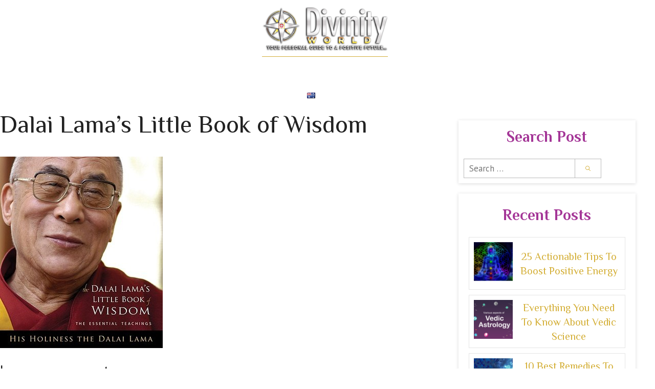

--- FILE ---
content_type: text/html; charset=UTF-8
request_url: https://divinityworld.com/?attachment_id=4360
body_size: 27092
content:

<!DOCTYPE html>
<html lang="en-AU"
	prefix="og: https://ogp.me/ns#" >
<head>
	<meta charset="UTF-8">
	<link rel="profile" href="https://gmpg.org/xfn/11">
	<title>Dalai Lama’s Little Book of Wisdom | Divinity World</title>

		<!-- All in One SEO 4.0.12 -->
		<link rel="canonical" href="https://divinityworld.com/" />
		<meta property="og:site_name" content="Divinity World - Your Personal Guide leading you on the path for a positive future full of material and spiritual abundance in your life…" />
		<meta property="og:type" content="article" />
		<meta property="og:title" content="Dalai Lama’s Little Book of Wisdom | Divinity World" />
		<meta property="og:url" content="https://divinityworld.com/" />
		<meta property="og:image" content="https://divinityworld.com/wp-content/uploads/2021/06/logo.png" />
		<meta property="og:image:secure_url" content="https://divinityworld.com/wp-content/uploads/2021/06/logo.png" />
		<meta property="article:published_time" content="2019-11-20T14:02:16Z" />
		<meta property="article:modified_time" content="2019-11-20T14:02:16Z" />
		<meta property="twitter:card" content="summary" />
		<meta property="twitter:domain" content="divinityworld.com" />
		<meta property="twitter:title" content="Dalai Lama’s Little Book of Wisdom | Divinity World" />
		<meta property="twitter:image" content="https://divinityworld.com/wp-content/uploads/2021/06/logo.png" />
		<script type="application/ld+json" class="aioseo-schema">
			{"@context":"https:\/\/schema.org","@graph":[{"@type":"WebSite","@id":"https:\/\/divinityworld.com\/#website","url":"https:\/\/divinityworld.com\/","name":"Divinity World","description":"Your Personal Guide leading you on the path for a positive future full of material and spiritual abundance in your life\u2026","publisher":{"@id":"https:\/\/divinityworld.com\/#organization"},"potentialAction":{"@type":"SearchAction","target":"https:\/\/divinityworld.com\/?s={search_term_string}","query-input":"required name=search_term_string"}},{"@type":"Organization","@id":"https:\/\/divinityworld.com\/#organization","name":"wordpress","url":"https:\/\/divinityworld.com\/","logo":{"@type":"ImageObject","@id":"https:\/\/divinityworld.com\/#organizationLogo","url":"https:\/\/divinityworld.com\/wp-content\/uploads\/2021\/06\/logo.png","width":1189,"height":436},"image":{"@id":"https:\/\/divinityworld.com\/#organizationLogo"}},{"@type":"BreadcrumbList","@id":"https:\/\/divinityworld.com\/#breadcrumblist","itemListElement":[{"@type":"ListItem","@id":"https:\/\/divinityworld.com\/#listItem","position":1,"item":{"@type":"WebPage","@id":"https:\/\/divinityworld.com\/#item","name":"Home","description":"Get a Daily horoscope with online consultation by top astrologers, Vedic and Allied sciences. Our mission is to offer predictions and recommendations for a better life.","url":"https:\/\/divinityworld.com\/"}}]},{"@type":"Person","@id":"https:\/\/divinityworld.com\/author\/infodivinityworld-com-2\/#author","url":"https:\/\/divinityworld.com\/author\/infodivinityworld-com-2\/","name":"Divinity World","image":{"@type":"ImageObject","@id":"https:\/\/divinityworld.com\/#authorImage","url":"https:\/\/secure.gravatar.com\/avatar\/f17142d812390e7d2ee2cc36fa68c38e?s=96&d=mm&r=g","width":96,"height":96,"caption":"Divinity World"}},{"@type":"ItemPage","@id":"https:\/\/divinityworld.com\/#itempage","url":"https:\/\/divinityworld.com\/","name":"Dalai Lama\u2019s Little Book of Wisdom | Divinity World","inLanguage":"en-AU","isPartOf":{"@id":"https:\/\/divinityworld.com\/#website"},"breadcrumb":{"@id":"https:\/\/divinityworld.com\/#breadcrumblist"},"author":"https:\/\/divinityworld.com\/#author","creator":"https:\/\/divinityworld.com\/#author","datePublished":"2019-11-20T14:02:16+05:30","dateModified":"2019-11-20T14:02:16+05:30"}]}
		</script>
		<!-- All in One SEO -->

<style> .bt_bb_progress_bar.bt_bb_style_outline.bt_bb_color_scheme_1 .bt_bb_progress_bar_bg,.bt_bb_progress_bar.bt_bb_style_line.bt_bb_color_scheme_1 .bt_bb_progress_bar_bg{background:#fff;}.bt_bb_progress_bar.bt_bb_style_outline.bt_bb_color_scheme_1 .bt_bb_progress_bar_inner,.bt_bb_progress_bar.bt_bb_style_line.bt_bb_color_scheme_1 .bt_bb_progress_bar_inner{border-color:#000;color:#000;}.bt_bb_progress_bar.bt_bb_style_filled.bt_bb_color_scheme_1 .bt_bb_progress_bar_bg {background:#000;}.bt_bb_progress_bar.bt_bb_style_filled.bt_bb_color_scheme_1 .bt_bb_progress_bar_inner {background:#fff;color:#000;} .bt_bb_color_scheme_1.bt_bb_icon .bt_bb_icon_holder { color:#000; }.bt_bb_color_scheme_1.bt_bb_icon:hover a.bt_bb_icon_holder { color:#fff; }.bt_bb_color_scheme_1.bt_bb_icon.bt_bb_style_outline .bt_bb_icon_holder:before {background-color:transparent;box-shadow:0 0 0 1px #000 inset;color:#000;}.bt_bb_color_scheme_1.bt_bb_icon.bt_bb_style_outline:hover a.bt_bb_icon_holder:before {background-color:#000;box-shadow:0 0 0 1em #000 inset;color:#fff;}.bt_bb_color_scheme_1.bt_bb_icon.bt_bb_style_filled .bt_bb_icon_holder:before {box-shadow:0 0 0 1em #fff inset;color:#000;}.bt_bb_color_scheme_1.bt_bb_icon.bt_bb_style_filled:hover a.bt_bb_icon_holder:before {box-shadow:0 0 0 1px #fff inset;background-color:#000;color:#fff;}.bt_bb_color_scheme_1.bt_bb_icon.bt_bb_style_borderless .bt_bb_icon_holder:before {color:#000;}.bt_bb_color_scheme_1.bt_bb_icon.bt_bb_style_borderless:hover a.bt_bb_icon_holder:before {color:#fff;} .bt_bb_color_scheme_1.bt_bb_button.bt_bb_style_outline a {box-shadow:0 0 0 1px #000 inset;color:#000;background-color:transparent;}.bt_bb_color_scheme_1.bt_bb_button.bt_bb_style_outline a:hover {box-shadow:0 0 0 2em #000 inset;color:#fff;}.bt_bb_color_scheme_1.bt_bb_button.bt_bb_style_filled a {box-shadow:0 0 0 2em #fff inset;color:#000;}.bt_bb_color_scheme_1.bt_bb_button.bt_bb_style_filled a:hover {box-shadow:0 0 0 0px #fff inset;background-color:#000;color:#fff;}.bt_bb_color_scheme_1.bt_bb_button.bt_bb_style_clean a,.bt_bb_color_scheme_1.bt_bb_icon.bt_bb_style_borderless a {color:#000;}.bt_bb_color_scheme_1.bt_bb_button.bt_bb_style_clean a:hover,.bt_bb_color_scheme_1.bt_bb_icon.bt_bb_style_borderless:hover a {color:#fff;} .bt_bb_color_scheme_1.bt_bb_style_outline.bt_bb_service .bt_bb_icon_holder{box-shadow:0 0 0 1px #000 inset;color:#000;background-color:transparent;}.bt_bb_color_scheme_1.bt_bb_style_outline.bt_bb_service:hover .bt_bb_icon_holder {box-shadow:0 0 0 1em #000 inset;background-color:#000;color:#fff;}.bt_bb_color_scheme_1.bt_bb_style_filled.bt_bb_service .bt_bb_icon_holder {box-shadow:0 0 0 1em #fff inset;color:#000;}.bt_bb_color_scheme_1.bt_bb_style_filled.bt_bb_service:hover .bt_bb_icon_holder{box-shadow:0 0 0 1px #fff inset;background-color:#000;color:#fff;}.bt_bb_color_scheme_1.bt_bb_style_borderless.bt_bb_service .bt_bb_icon_holder {color:#000;}.bt_bb_color_scheme_1.bt_bb_style_borderless.bt_bb_service:hover .bt_bb_icon_holder {color:#fff;} .bt_bb_color_scheme_1.bt_bb_headline{color:#000;}.bt_bb_color_scheme_1.bt_bb_headline .bt_bb_headline_superheadline{color:#fff;} .bt_bb_tabs.bt_bb_color_scheme_1.bt_bb_style_outline .bt_bb_tabs_header,.bt_bb_tabs.bt_bb_color_scheme_1.bt_bb_style_filled .bt_bb_tabs_header {border-color:#000;}.bt_bb_tabs.bt_bb_color_scheme_1.bt_bb_style_outline .bt_bb_tabs_header li,.bt_bb_tabs.bt_bb_color_scheme_1.bt_bb_style_filled .bt_bb_tabs_header li:hover,.bt_bb_tabs.bt_bb_color_scheme_1.bt_bb_style_filled .bt_bb_tabs_header li.on {border-color:#000;color:#000;background-color:transparent;}.bt_bb_tabs.bt_bb_color_scheme_1.bt_bb_style_outline .bt_bb_tabs_header li:hover,.bt_bb_tabs.bt_bb_color_scheme_1.bt_bb_style_outline .bt_bb_tabs_header li.on,.bt_bb_tabs.bt_bb_color_scheme_1.bt_bb_style_filled .bt_bb_tabs_header li {background-color:#000;color:#fff;border-color:#000;}.bt_bb_tabs.bt_bb_color_scheme_1.bt_bb_style_simple .bt_bb_tabs_header li {color:#fff;}.bt_bb_tabs.bt_bb_color_scheme_1.bt_bb_style_simple .bt_bb_tabs_header li.on {color:#000;border-color:#000;} .bt_bb_accordion.bt_bb_color_scheme_1 .bt_bb_accordion_item {border-color:#000;}.bt_bb_accordion.bt_bb_color_scheme_1.bt_bb_style_outline .bt_bb_accordion_item_title {border-color:#000;color:#000;background-color:transparent;}.bt_bb_accordion.bt_bb_color_scheme_1.bt_bb_style_outline .bt_bb_accordion_item.on .bt_bb_accordion_item_title,.bt_bb_accordion.bt_bb_color_scheme_1.bt_bb_style_outline .bt_bb_accordion_item .bt_bb_accordion_item_title:hover {color:#fff;background-color:#000;}.bt_bb_accordion.bt_bb_color_scheme_1.bt_bb_style_filled .bt_bb_accordion_item .bt_bb_accordion_item_title {color:#fff;background-color:#000;}.bt_bb_accordion.bt_bb_color_scheme_1.bt_bb_style_filled .bt_bb_accordion_item.on .bt_bb_accordion_item_title,.bt_bb_accordion.bt_bb_color_scheme_1.bt_bb_style_filled .bt_bb_accordion_item .bt_bb_accordion_item_title:hover {color:#000;background-color:transparent;}.bt_bb_accordion.bt_bb_color_scheme_1.bt_bb_style_simple .bt_bb_accordion_item .bt_bb_accordion_item_title {color:#000;border-color:#000;}.bt_bb_accordion.bt_bb_color_scheme_1.bt_bb_style_simple .bt_bb_accordion_item .bt_bb_accordion_item_title:hover,.bt_bb_accordion.bt_bb_color_scheme_1.bt_bb_style_simple .bt_bb_accordion_item.on .bt_bb_accordion_item_title {color:#fff;border-color:#fff;} .bt_bb_price_list.bt_bb_color_scheme_1 {border-color:#fff;}.bt_bb_price_list.bt_bb_color_scheme_1 .bt_bb_price_list_title {color:#000;background-color:#fff;}.bt_bb_price_list.bt_bb_color_scheme_1 ul li {border-color:#fff;} .bt_bb_section.bt_bb_color_scheme_1 {color:#000;background-color:#fff;} .bt_bb_row.bt_bb_color_scheme_1 {color:#000;background-color:#fff;} .bt_bb_column.bt_bb_color_scheme_1 {color:#000;background-color:#fff;}</style><style> .bt_bb_progress_bar.bt_bb_style_outline.bt_bb_color_scheme_2 .bt_bb_progress_bar_bg,.bt_bb_progress_bar.bt_bb_style_line.bt_bb_color_scheme_2 .bt_bb_progress_bar_bg{background:#000;}.bt_bb_progress_bar.bt_bb_style_outline.bt_bb_color_scheme_2 .bt_bb_progress_bar_inner,.bt_bb_progress_bar.bt_bb_style_line.bt_bb_color_scheme_2 .bt_bb_progress_bar_inner{border-color:#fff;color:#fff;}.bt_bb_progress_bar.bt_bb_style_filled.bt_bb_color_scheme_2 .bt_bb_progress_bar_bg {background:#fff;}.bt_bb_progress_bar.bt_bb_style_filled.bt_bb_color_scheme_2 .bt_bb_progress_bar_inner {background:#000;color:#fff;} .bt_bb_color_scheme_2.bt_bb_icon .bt_bb_icon_holder { color:#fff; }.bt_bb_color_scheme_2.bt_bb_icon:hover a.bt_bb_icon_holder { color:#000; }.bt_bb_color_scheme_2.bt_bb_icon.bt_bb_style_outline .bt_bb_icon_holder:before {background-color:transparent;box-shadow:0 0 0 1px #fff inset;color:#fff;}.bt_bb_color_scheme_2.bt_bb_icon.bt_bb_style_outline:hover a.bt_bb_icon_holder:before {background-color:#fff;box-shadow:0 0 0 1em #fff inset;color:#000;}.bt_bb_color_scheme_2.bt_bb_icon.bt_bb_style_filled .bt_bb_icon_holder:before {box-shadow:0 0 0 1em #000 inset;color:#fff;}.bt_bb_color_scheme_2.bt_bb_icon.bt_bb_style_filled:hover a.bt_bb_icon_holder:before {box-shadow:0 0 0 1px #000 inset;background-color:#fff;color:#000;}.bt_bb_color_scheme_2.bt_bb_icon.bt_bb_style_borderless .bt_bb_icon_holder:before {color:#fff;}.bt_bb_color_scheme_2.bt_bb_icon.bt_bb_style_borderless:hover a.bt_bb_icon_holder:before {color:#000;} .bt_bb_color_scheme_2.bt_bb_button.bt_bb_style_outline a {box-shadow:0 0 0 1px #fff inset;color:#fff;background-color:transparent;}.bt_bb_color_scheme_2.bt_bb_button.bt_bb_style_outline a:hover {box-shadow:0 0 0 2em #fff inset;color:#000;}.bt_bb_color_scheme_2.bt_bb_button.bt_bb_style_filled a {box-shadow:0 0 0 2em #000 inset;color:#fff;}.bt_bb_color_scheme_2.bt_bb_button.bt_bb_style_filled a:hover {box-shadow:0 0 0 0px #000 inset;background-color:#fff;color:#000;}.bt_bb_color_scheme_2.bt_bb_button.bt_bb_style_clean a,.bt_bb_color_scheme_2.bt_bb_icon.bt_bb_style_borderless a {color:#fff;}.bt_bb_color_scheme_2.bt_bb_button.bt_bb_style_clean a:hover,.bt_bb_color_scheme_2.bt_bb_icon.bt_bb_style_borderless:hover a {color:#000;} .bt_bb_color_scheme_2.bt_bb_style_outline.bt_bb_service .bt_bb_icon_holder{box-shadow:0 0 0 1px #fff inset;color:#fff;background-color:transparent;}.bt_bb_color_scheme_2.bt_bb_style_outline.bt_bb_service:hover .bt_bb_icon_holder {box-shadow:0 0 0 1em #fff inset;background-color:#fff;color:#000;}.bt_bb_color_scheme_2.bt_bb_style_filled.bt_bb_service .bt_bb_icon_holder {box-shadow:0 0 0 1em #000 inset;color:#fff;}.bt_bb_color_scheme_2.bt_bb_style_filled.bt_bb_service:hover .bt_bb_icon_holder{box-shadow:0 0 0 1px #000 inset;background-color:#fff;color:#000;}.bt_bb_color_scheme_2.bt_bb_style_borderless.bt_bb_service .bt_bb_icon_holder {color:#fff;}.bt_bb_color_scheme_2.bt_bb_style_borderless.bt_bb_service:hover .bt_bb_icon_holder {color:#000;} .bt_bb_color_scheme_2.bt_bb_headline{color:#fff;}.bt_bb_color_scheme_2.bt_bb_headline .bt_bb_headline_superheadline{color:#000;} .bt_bb_tabs.bt_bb_color_scheme_2.bt_bb_style_outline .bt_bb_tabs_header,.bt_bb_tabs.bt_bb_color_scheme_2.bt_bb_style_filled .bt_bb_tabs_header {border-color:#fff;}.bt_bb_tabs.bt_bb_color_scheme_2.bt_bb_style_outline .bt_bb_tabs_header li,.bt_bb_tabs.bt_bb_color_scheme_2.bt_bb_style_filled .bt_bb_tabs_header li:hover,.bt_bb_tabs.bt_bb_color_scheme_2.bt_bb_style_filled .bt_bb_tabs_header li.on {border-color:#fff;color:#fff;background-color:transparent;}.bt_bb_tabs.bt_bb_color_scheme_2.bt_bb_style_outline .bt_bb_tabs_header li:hover,.bt_bb_tabs.bt_bb_color_scheme_2.bt_bb_style_outline .bt_bb_tabs_header li.on,.bt_bb_tabs.bt_bb_color_scheme_2.bt_bb_style_filled .bt_bb_tabs_header li {background-color:#fff;color:#000;border-color:#fff;}.bt_bb_tabs.bt_bb_color_scheme_2.bt_bb_style_simple .bt_bb_tabs_header li {color:#000;}.bt_bb_tabs.bt_bb_color_scheme_2.bt_bb_style_simple .bt_bb_tabs_header li.on {color:#fff;border-color:#fff;} .bt_bb_accordion.bt_bb_color_scheme_2 .bt_bb_accordion_item {border-color:#fff;}.bt_bb_accordion.bt_bb_color_scheme_2.bt_bb_style_outline .bt_bb_accordion_item_title {border-color:#fff;color:#fff;background-color:transparent;}.bt_bb_accordion.bt_bb_color_scheme_2.bt_bb_style_outline .bt_bb_accordion_item.on .bt_bb_accordion_item_title,.bt_bb_accordion.bt_bb_color_scheme_2.bt_bb_style_outline .bt_bb_accordion_item .bt_bb_accordion_item_title:hover {color:#000;background-color:#fff;}.bt_bb_accordion.bt_bb_color_scheme_2.bt_bb_style_filled .bt_bb_accordion_item .bt_bb_accordion_item_title {color:#000;background-color:#fff;}.bt_bb_accordion.bt_bb_color_scheme_2.bt_bb_style_filled .bt_bb_accordion_item.on .bt_bb_accordion_item_title,.bt_bb_accordion.bt_bb_color_scheme_2.bt_bb_style_filled .bt_bb_accordion_item .bt_bb_accordion_item_title:hover {color:#fff;background-color:transparent;}.bt_bb_accordion.bt_bb_color_scheme_2.bt_bb_style_simple .bt_bb_accordion_item .bt_bb_accordion_item_title {color:#fff;border-color:#fff;}.bt_bb_accordion.bt_bb_color_scheme_2.bt_bb_style_simple .bt_bb_accordion_item .bt_bb_accordion_item_title:hover,.bt_bb_accordion.bt_bb_color_scheme_2.bt_bb_style_simple .bt_bb_accordion_item.on .bt_bb_accordion_item_title {color:#000;border-color:#000;} .bt_bb_price_list.bt_bb_color_scheme_2 {border-color:#000;}.bt_bb_price_list.bt_bb_color_scheme_2 .bt_bb_price_list_title {color:#fff;background-color:#000;}.bt_bb_price_list.bt_bb_color_scheme_2 ul li {border-color:#000;} .bt_bb_section.bt_bb_color_scheme_2 {color:#fff;background-color:#000;} .bt_bb_row.bt_bb_color_scheme_2 {color:#fff;background-color:#000;} .bt_bb_column.bt_bb_color_scheme_2 {color:#fff;background-color:#000;}</style><link rel='dns-prefetch' href='//js.hs-scripts.com' />
<link rel='dns-prefetch' href='//fonts.googleapis.com' />
<link rel='dns-prefetch' href='//s.w.org' />
<link href='https://fonts.gstatic.com' crossorigin rel='preconnect' />
<link rel="alternate" type="application/rss+xml" title="Divinity World &raquo; Feed" href="https://divinityworld.com/feed/" />
<link rel="alternate" type="application/rss+xml" title="Divinity World &raquo; Comments Feed" href="https://divinityworld.com/comments/feed/" />
<link rel="alternate" type="application/rss+xml" title="Divinity World &raquo; Dalai Lama&#8217;s Little Book of Wisdom Comments Feed" href="https://divinityworld.com/?attachment_id=4360#main/feed/" />
		<script>
			window._wpemojiSettings = {"baseUrl":"https:\/\/s.w.org\/images\/core\/emoji\/13.0.1\/72x72\/","ext":".png","svgUrl":"https:\/\/s.w.org\/images\/core\/emoji\/13.0.1\/svg\/","svgExt":".svg","source":{"concatemoji":"https:\/\/divinityworld.com\/wp-includes\/js\/wp-emoji-release.min.js?ver=5.6.4"}};
			!function(e,a,t){var n,r,o,i=a.createElement("canvas"),p=i.getContext&&i.getContext("2d");function s(e,t){var a=String.fromCharCode;p.clearRect(0,0,i.width,i.height),p.fillText(a.apply(this,e),0,0);e=i.toDataURL();return p.clearRect(0,0,i.width,i.height),p.fillText(a.apply(this,t),0,0),e===i.toDataURL()}function c(e){var t=a.createElement("script");t.src=e,t.defer=t.type="text/javascript",a.getElementsByTagName("head")[0].appendChild(t)}for(o=Array("flag","emoji"),t.supports={everything:!0,everythingExceptFlag:!0},r=0;r<o.length;r++)t.supports[o[r]]=function(e){if(!p||!p.fillText)return!1;switch(p.textBaseline="top",p.font="600 32px Arial",e){case"flag":return s([127987,65039,8205,9895,65039],[127987,65039,8203,9895,65039])?!1:!s([55356,56826,55356,56819],[55356,56826,8203,55356,56819])&&!s([55356,57332,56128,56423,56128,56418,56128,56421,56128,56430,56128,56423,56128,56447],[55356,57332,8203,56128,56423,8203,56128,56418,8203,56128,56421,8203,56128,56430,8203,56128,56423,8203,56128,56447]);case"emoji":return!s([55357,56424,8205,55356,57212],[55357,56424,8203,55356,57212])}return!1}(o[r]),t.supports.everything=t.supports.everything&&t.supports[o[r]],"flag"!==o[r]&&(t.supports.everythingExceptFlag=t.supports.everythingExceptFlag&&t.supports[o[r]]);t.supports.everythingExceptFlag=t.supports.everythingExceptFlag&&!t.supports.flag,t.DOMReady=!1,t.readyCallback=function(){t.DOMReady=!0},t.supports.everything||(n=function(){t.readyCallback()},a.addEventListener?(a.addEventListener("DOMContentLoaded",n,!1),e.addEventListener("load",n,!1)):(e.attachEvent("onload",n),a.attachEvent("onreadystatechange",function(){"complete"===a.readyState&&t.readyCallback()})),(n=t.source||{}).concatemoji?c(n.concatemoji):n.wpemoji&&n.twemoji&&(c(n.twemoji),c(n.wpemoji)))}(window,document,window._wpemojiSettings);
		</script>
		<style>
img.wp-smiley,
img.emoji {
	display: inline !important;
	border: none !important;
	box-shadow: none !important;
	height: 1em !important;
	width: 1em !important;
	margin: 0 .07em !important;
	vertical-align: -0.1em !important;
	background: none !important;
	padding: 0 !important;
}
</style>
	<style type="text/css" media="all">
.wpautoterms-footer{background-color:#ffffff;text-align:center;}
.wpautoterms-footer a{color:#000000;font-family:Arial, sans-serif;font-size:14px;}
.wpautoterms-footer .separator{color:#cccccc;font-family:Arial, sans-serif;font-size:14px;}</style>
<link rel='stylesheet' id='basicPdf-css-css'  href='https://divinityworld.com/wp-content/themes/generatepress/assets/css/basicPdf.css?ver=5.6.4' type='text/css' media='all' />
<link rel='stylesheet' id='generate-fonts-css'  href='//fonts.googleapis.com/css?family=PT+Sans:regular,italic,700,700italic|Philosopher:regular,italic,700,700italic' type='text/css' media='all' />
<link rel='stylesheet' id='wp-block-library-css'  href='https://divinityworld.com/wp-includes/css/dist/block-library/style.min.css?ver=5.6.4' type='text/css' media='all' />
<link rel='stylesheet' id='wc-blocks-vendors-style-css'  href='https://divinityworld.com/wp-content/plugins/woo-gutenberg-products-block/build/wc-blocks-vendors-style.css?ver=5.5.1' type='text/css' media='all' />
<link rel='stylesheet' id='wc-blocks-style-css'  href='https://divinityworld.com/wp-content/plugins/woo-gutenberg-products-block/build/wc-blocks-style.css?ver=5.5.1' type='text/css' media='all' />
<link rel='stylesheet' id='wpautoterms_css-css'  href='https://divinityworld.com/wp-content/plugins/auto-terms-of-service-and-privacy-policy/css/wpautoterms.css?ver=5.6.4' type='text/css' media='all' />
<link rel='stylesheet' id='bt_bb_content_elements-css'  href='https://divinityworld.com/wp-content/plugins/bold-page-builder/css/front_end/content_elements.crush.css?ver=3.0.5' type='text/css' media='all' />
<link rel='stylesheet' id='bt_bb_slick-css'  href='https://divinityworld.com/wp-content/plugins/bold-page-builder/slick/slick.css?ver=3.0.5' type='text/css' media='all' />
<link rel='stylesheet' id='bt_cc_style-css'  href='https://divinityworld.com/wp-content/plugins/bt_cost_calculator/style.min.css?ver=5.6.4' type='text/css' media='all' />
<link rel='stylesheet' id='contact-form-7-css'  href='https://divinityworld.com/wp-content/plugins/contact-form-7/includes/css/styles.css?ver=5.3.2' type='text/css' media='all' />
<link rel='stylesheet' id='walcf7-datepicker-css-css'  href='https://divinityworld.com/wp-content/plugins/date-time-picker-for-contact-form-7/assets/css/jquery.datetimepicker.min.css?ver=1.0.0' type='text/css' media='all' />
<link rel='stylesheet' id='woocommerce-layout-css'  href='https://divinityworld.com/wp-content/plugins/woocommerce/assets/css/woocommerce-layout.css?ver=4.8.1' type='text/css' media='all' />
<link rel='stylesheet' id='woocommerce-smallscreen-css'  href='https://divinityworld.com/wp-content/plugins/woocommerce/assets/css/woocommerce-smallscreen.css?ver=4.8.1' type='text/css' media='only screen and (max-width: 768px)' />
<link rel='stylesheet' id='woocommerce-general-css'  href='https://divinityworld.com/wp-content/plugins/woocommerce/assets/css/woocommerce.css?ver=4.8.1' type='text/css' media='all' />
<style id='woocommerce-inline-inline-css' type='text/css'>
.woocommerce form .form-row .required { visibility: visible; }
</style>
<link rel='stylesheet' id='wpcf7-redirect-script-frontend-css'  href='https://divinityworld.com/wp-content/plugins/wpcf7-redirect/build/css/wpcf7-redirect-frontend.min.css?ver=5.6.4' type='text/css' media='all' />
<link rel='stylesheet' id='wordpress-popular-posts-css-css'  href='https://divinityworld.com/wp-content/plugins/wordpress-popular-posts/assets/css/wpp.css?ver=5.3.2' type='text/css' media='all' />
<link rel='stylesheet' id='yith_wcas_frontend-css'  href='https://divinityworld.com/wp-content/plugins/yith-woocommerce-ajax-search/assets/css/yith_wcas_ajax_search.css?ver=1.8.7' type='text/css' media='all' />
<link rel='stylesheet' id='generate-comments-css'  href='https://divinityworld.com/wp-content/themes/generatepress/assets/css/components/comments.min.css?ver=3.0.3' type='text/css' media='all' />
<link rel='stylesheet' id='generate-widget-areas-css'  href='https://divinityworld.com/wp-content/themes/generatepress/assets/css/components/widget-areas.min.css?ver=3.0.3' type='text/css' media='all' />
<link rel='stylesheet' id='generate-style-css'  href='https://divinityworld.com/wp-content/themes/generatepress/assets/css/main.min.css?ver=3.0.3' type='text/css' media='all' />
<style id='generate-style-inline-css' type='text/css'>
body{background-color:#ffffff;color:#222222;}a{color:#d4af37;}a:hover, a:focus, a:active{color:#000000;}.grid-container{max-width:1420px;}.wp-block-group__inner-container{max-width:1420px;margin-left:auto;margin-right:auto;}.site-header .header-image{width:290px;}.generate-back-to-top{font-size:20px;border-radius:3px;position:fixed;bottom:30px;right:30px;line-height:40px;width:40px;text-align:center;z-index:10;transition:opacity 300ms ease-in-out;}body, button, input, select, textarea{font-family:"PT Sans", sans-serif;}body{line-height:1.5;}.entry-content > [class*="wp-block-"]:not(:last-child){margin-bottom:1.5em;}.main-navigation .main-nav ul ul li a{font-size:14px;}.sidebar .widget, .footer-widgets .widget{font-size:17px;}button:not(.menu-toggle),html input[type="button"],input[type="reset"],input[type="submit"],.button,.wp-block-button .wp-block-button__link{font-family:"PT Sans", sans-serif;font-weight:600;text-transform:capitalize;}h1{font-family:"Philosopher", sans-serif;font-size:48px;}h2{font-family:"Philosopher", sans-serif;}h4{font-family:"Philosopher", sans-serif;}h5{font-family:"Philosopher", sans-serif;}h6{font-family:"Philosopher", sans-serif;}@media (max-width:768px){.main-title{font-size:20px;}h1{font-size:31px;}h2{font-size:27px;}h3{font-size:24px;}h4{font-size:22px;}h5{font-size:19px;}}.top-bar{background-color:#636363;color:#ffffff;}.top-bar a{color:#ffffff;}.top-bar a:hover{color:#303030;}.site-header{background-color:#ffffff;}.main-title a,.main-title a:hover{color:#515151;}.site-description{color:#757575;}.mobile-menu-control-wrapper .menu-toggle,.mobile-menu-control-wrapper .menu-toggle:hover,.mobile-menu-control-wrapper .menu-toggle:focus,.has-inline-mobile-toggle #site-navigation.toggled{background-color:rgba(0, 0, 0, 0.02);}.main-navigation,.main-navigation ul ul{background-color:#ffffff;}.main-navigation .main-nav ul li a,.menu-toggle, .main-navigation .menu-bar-items{color:#515151;}.main-navigation .main-nav ul li:hover > a,.main-navigation .main-nav ul li:focus > a, .main-navigation .main-nav ul li.sfHover > a, .main-navigation .menu-bar-item:hover > a, .main-navigation .menu-bar-item.sfHover > a{color:#7a8896;background-color:#ffffff;}button.menu-toggle:hover,button.menu-toggle:focus{color:#515151;}.main-navigation .main-nav ul li[class*="current-menu-"] > a{color:#7a8896;background-color:#ffffff;}.main-navigation .main-nav ul li[class*="current-menu-"] > a:hover,.main-navigation .main-nav ul li[class*="current-menu-"].sfHover > a{color:#7a8896;background-color:#ffffff;}.navigation-search input[type="search"],.navigation-search input[type="search"]:active, .navigation-search input[type="search"]:focus, .main-navigation .main-nav ul li.search-item.active > a, .main-navigation .menu-bar-items .search-item.active > a{color:#7a8896;background-color:#ffffff;}.main-navigation ul ul{background-color:#eaeaea;}.main-navigation .main-nav ul ul li a{color:#515151;}.main-navigation .main-nav ul ul li:hover > a,.main-navigation .main-nav ul ul li:focus > a,.main-navigation .main-nav ul ul li.sfHover > a{color:#7a8896;background-color:#eaeaea;}.main-navigation .main-nav ul ul li[class*="current-menu-"] > a{color:#7a8896;background-color:#eaeaea;}.main-navigation .main-nav ul ul li[class*="current-menu-"] > a:hover,.main-navigation .main-nav ul ul li[class*="current-menu-"].sfHover > a{color:#7a8896;background-color:#eaeaea;}.separate-containers .inside-article, .separate-containers .comments-area, .separate-containers .page-header, .one-container .container, .separate-containers .paging-navigation, .inside-page-header{background-color:#ffffff;}.entry-title a{color:#222222;}.entry-title a:hover{color:#55555e;}.entry-meta{color:#595959;}.sidebar .widget{background-color:#ffffff;}.footer-widgets{background-color:#ffffff;}.footer-widgets .widget-title{color:#000000;}.site-info{color:#ffffff;background-color:#55555e;}.site-info a{color:#ffffff;}.site-info a:hover{color:#d3d3d3;}.footer-bar .widget_nav_menu .current-menu-item a{color:#d3d3d3;}input[type="text"],input[type="email"],input[type="url"],input[type="password"],input[type="search"],input[type="tel"],input[type="number"],textarea,select{color:#666666;background-color:#fafafa;border-color:#cccccc;}input[type="text"]:focus,input[type="email"]:focus,input[type="url"]:focus,input[type="password"]:focus,input[type="search"]:focus,input[type="tel"]:focus,input[type="number"]:focus,textarea:focus,select:focus{color:#666666;background-color:#ffffff;border-color:#bfbfbf;}button,html input[type="button"],input[type="reset"],input[type="submit"],a.button,a.wp-block-button__link:not(.has-background){color:#000000;background-color:#d4af37;}button:hover,html input[type="button"]:hover,input[type="reset"]:hover,input[type="submit"]:hover,a.button:hover,button:focus,html input[type="button"]:focus,input[type="reset"]:focus,input[type="submit"]:focus,a.button:focus,a.wp-block-button__link:not(.has-background):active,a.wp-block-button__link:not(.has-background):focus,a.wp-block-button__link:not(.has-background):hover{color:#d4af37;background-color:#000000;}a.generate-back-to-top{background-color:rgba( 0,0,0,0.4 );color:#ffffff;}a.generate-back-to-top:hover,a.generate-back-to-top:focus{background-color:rgba( 0,0,0,0.6 );color:#ffffff;}@media (max-width: 768px){.main-navigation .menu-bar-item:hover > a, .main-navigation .menu-bar-item.sfHover > a{background:none;color:#515151;}}.nav-below-header .main-navigation .inside-navigation.grid-container, .nav-above-header .main-navigation .inside-navigation.grid-container{padding:0px 29px 0px 29px;}.separate-containers .paging-navigation{padding-top:20px;padding-bottom:20px;}.entry-content .alignwide, body:not(.no-sidebar) .entry-content .alignfull{margin-left:-40px;width:calc(100% + 80px);max-width:calc(100% + 80px);}.main-navigation .main-nav ul li a,.menu-toggle,.main-navigation .menu-bar-item > a{padding-left:11px;padding-right:11px;line-height:92px;}.main-navigation .main-nav ul ul li a{padding:10px 11px 10px 11px;}.main-navigation ul ul{width:215px;}.navigation-search input[type="search"]{height:92px;}.rtl .menu-item-has-children .dropdown-menu-toggle{padding-left:11px;}.menu-item-has-children .dropdown-menu-toggle{padding-right:11px;}.rtl .main-navigation .main-nav ul li.menu-item-has-children > a{padding-right:11px;}.widget-area .widget{padding:20px;}@media (max-width:768px){.separate-containers .inside-article, .separate-containers .comments-area, .separate-containers .page-header, .separate-containers .paging-navigation, .one-container .site-content, .inside-page-header, .wp-block-group__inner-container{padding:30px;}.inside-top-bar{padding-right:30px;padding-left:30px;}.inside-header{padding-right:30px;padding-left:30px;}.widget-area .widget{padding-top:30px;padding-right:30px;padding-bottom:30px;padding-left:30px;}.footer-widgets-container{padding-top:30px;padding-right:30px;padding-bottom:30px;padding-left:30px;}.inside-site-info{padding-right:30px;padding-left:30px;}.entry-content .alignwide, body:not(.no-sidebar) .entry-content .alignfull{margin-left:-30px;width:calc(100% + 60px);max-width:calc(100% + 60px);}.one-container .site-main .paging-navigation{margin-bottom:20px;}}/* End cached CSS */.is-right-sidebar{width:30%;}.is-left-sidebar{width:30%;}.site-content .content-area{width:70%;}@media (max-width: 768px){.main-navigation .menu-toggle,.sidebar-nav-mobile:not(#sticky-placeholder){display:block;}.main-navigation ul,.gen-sidebar-nav,.main-navigation:not(.slideout-navigation):not(.toggled) .main-nav > ul,.has-inline-mobile-toggle #site-navigation .inside-navigation > *:not(.navigation-search):not(.main-nav){display:none;}.nav-align-right .inside-navigation,.nav-align-center .inside-navigation{justify-content:space-between;}}
.dynamic-author-image-rounded{border-radius:100%;}.dynamic-featured-image, .dynamic-author-image{vertical-align:middle;}.one-container.blog .dynamic-content-template:not(:last-child), .one-container.archive .dynamic-content-template:not(:last-child){padding-bottom:0px;}.dynamic-entry-excerpt > p:last-child{margin-bottom:0px;}
.navigation-branding .main-title{font-weight:bold;text-transform:none;font-size:25px;}@media (max-width: 768px){.navigation-branding .main-title{font-size:20px;}}
.main-navigation .main-nav ul li a,.menu-toggle,.main-navigation .menu-bar-item > a{transition: line-height 300ms ease}.main-navigation.toggled .main-nav > ul{background-color: #ffffff}.sticky-enabled .gen-sidebar-nav.is_stuck .main-navigation {margin-bottom: 0px;}.sticky-enabled .gen-sidebar-nav.is_stuck {z-index: 500;}.sticky-enabled .main-navigation.is_stuck {box-shadow: 0 2px 2px -2px rgba(0, 0, 0, .2);}.navigation-stick:not(.gen-sidebar-nav) {left: 0;right: 0;width: 100% !important;}.nav-float-right .navigation-stick {width: 100% !important;left: 0;}.nav-float-right .navigation-stick .navigation-branding {margin-right: auto;}.main-navigation.has-sticky-branding:not(.grid-container) .inside-navigation:not(.grid-container) .navigation-branding{margin-left: 10px;}
@media (min-width: 769px) and (max-width: 1024px),(min-width:1025px){.main-navigation.sticky-navigation-transition .main-nav > ul > li > a,.sticky-navigation-transition .menu-toggle,.main-navigation.sticky-navigation-transition .menu-bar-item > a, .sticky-navigation-transition .navigation-branding .main-title{line-height:20px;}.main-navigation.sticky-navigation-transition .site-logo img, .main-navigation.sticky-navigation-transition .navigation-search input[type="search"], .main-navigation.sticky-navigation-transition .navigation-branding img{height:20px;}}
</style>
<link rel='stylesheet' id='grid-css'  href='https://divinityworld.com/wp-content/themes/generatepress/assets/css/grid-system.css?ver=3.0.3' type='text/css' media='all' />
<link rel='stylesheet' id='astrology-css'  href='https://divinityworld.com/wp-content/themes/generatepress/assets/css/astrology.css?ver=3.0.3' type='text/css' media='all' />
<link rel='stylesheet' id='newsletter-css'  href='https://divinityworld.com/wp-content/plugins/newsletter/style.css?ver=7.1.8' type='text/css' media='all' />
<link rel='stylesheet' id='rpt_front_style-css'  href='https://divinityworld.com/wp-content/plugins/related-posts-thumbnails/assets/css/front.css?ver=1.9.0' type='text/css' media='all' />
<link rel='stylesheet' id='generate-secondary-nav-css'  href='https://divinityworld.com/wp-content/plugins/gp-premium/secondary-nav/functions/css/main.min.css?ver=2.0.2' type='text/css' media='all' />
<style id='generate-secondary-nav-inline-css' type='text/css'>
.secondary-navigation{background-color:#636363;}.secondary-nav-below-header .secondary-navigation .inside-navigation.grid-container, .secondary-nav-above-header .secondary-navigation .inside-navigation.grid-container{padding:0px 20px 0px 20px;}.secondary-navigation .main-nav ul li a,.secondary-navigation .menu-toggle,.secondary-menu-bar-items .menu-bar-item > a{color:#ffffff;}.secondary-navigation .secondary-menu-bar-items{color:#ffffff;}button.secondary-menu-toggle:hover,button.secondary-menu-toggle:focus{color:#ffffff;}.widget-area .secondary-navigation{margin-bottom:20px;}.secondary-navigation ul ul{background-color:#303030;top:auto;}.secondary-navigation .main-nav ul ul li a{color:#ffffff;}.secondary-navigation .main-nav ul li:hover > a,.secondary-navigation .main-nav ul li:focus > a,.secondary-navigation .main-nav ul li.sfHover > a,.secondary-menu-bar-items .menu-bar-item:hover > a{color:#ffffff;background-color:#303030;}.secondary-navigation .main-nav ul ul li:hover > a,.secondary-navigation .main-nav ul ul li:focus > a,.secondary-navigation .main-nav ul ul li.sfHover > a{color:#ffffff;background-color:#474747;}.secondary-navigation .main-nav ul li[class*="current-menu-"] > a, .secondary-navigation .main-nav ul li[class*="current-menu-"] > a:hover,.secondary-navigation .main-nav ul li[class*="current-menu-"].sfHover > a{color:#222222;background-color:#ffffff;}.secondary-navigation .main-nav ul ul li[class*="current-menu-"] > a,.secondary-navigation .main-nav ul ul li[class*="current-menu-"] > a:hover,.secondary-navigation .main-nav ul ul li[class*="current-menu-"].sfHover > a{color:#ffffff;background-color:#474747;}.secondary-navigation.toggled .dropdown-menu-toggle:before{display:none;}@media (max-width: 768px) {.secondary-menu-bar-items .menu-bar-item:hover > a{background: none;color: #ffffff;}}
</style>
<link rel='stylesheet' id='generate-secondary-nav-mobile-css'  href='https://divinityworld.com/wp-content/plugins/gp-premium/secondary-nav/functions/css/main-mobile.min.css?ver=2.0.2' type='text/css' media='all' />
<link rel='stylesheet' id='generate-navigation-branding-css'  href='https://divinityworld.com/wp-content/plugins/gp-premium/menu-plus/functions/css/navigation-branding-flex.min.css?ver=2.0.2' type='text/css' media='all' />
<style id='generate-navigation-branding-inline-css' type='text/css'>
.main-navigation.has-branding .inside-navigation.grid-container, .main-navigation.has-branding.grid-container .inside-navigation:not(.grid-container){padding:0px 40px 0px 40px;}.main-navigation.has-branding:not(.grid-container) .inside-navigation:not(.grid-container) .navigation-branding{margin-left:10px;}.main-navigation .sticky-navigation-logo, .main-navigation.navigation-stick .site-logo:not(.mobile-header-logo){display:none;}.main-navigation.navigation-stick .sticky-navigation-logo{display:block;}.navigation-branding img, .site-logo.mobile-header-logo img{height:92px;width:auto;}.navigation-branding .main-title{line-height:92px;}@media (max-width: 768px){.main-navigation.has-branding.nav-align-center .menu-bar-items, .main-navigation.has-sticky-branding.navigation-stick.nav-align-center .menu-bar-items{margin-left:auto;}.navigation-branding{margin-right:auto;margin-left:10px;}.navigation-branding .main-title, .mobile-header-navigation .site-logo{margin-left:10px;}.main-navigation.has-branding .inside-navigation.grid-container{padding:0px;}}
</style>
<link rel='stylesheet' id='generate-woocommerce-css'  href='https://divinityworld.com/wp-content/plugins/gp-premium/woocommerce/functions/css/woocommerce.min.css?ver=2.0.2' type='text/css' media='all' />
<style id='generate-woocommerce-inline-css' type='text/css'>
.woocommerce ul.products li.product .woocommerce-LoopProduct-link{color:#181818;}.woocommerce ul.products li.product .woocommerce-LoopProduct-link:hover{color:#d4af37;}.woocommerce ul.products li.product .woocommerce-LoopProduct-link h2, .woocommerce ul.products li.product .woocommerce-loop-category__title{font-weight:normal;text-transform:none;font-size:20px;}.woocommerce .up-sells ul.products li.product .woocommerce-LoopProduct-link h2, .woocommerce .cross-sells ul.products li.product .woocommerce-LoopProduct-link h2, .woocommerce .related ul.products li.product .woocommerce-LoopProduct-link h2{font-size:20px;}.woocommerce #respond input#submit, .woocommerce a.button, .woocommerce button.button, .woocommerce input.button{color:#000000;background-color:#d4af37;font-weight:600;text-transform:capitalize;}.woocommerce #respond input#submit:hover, .woocommerce a.button:hover, .woocommerce button.button:hover, .woocommerce input.button:hover{color:#d4af37;background-color:#000000;}.woocommerce #respond input#submit.alt, .woocommerce a.button.alt, .woocommerce button.button.alt, .woocommerce input.button.alt, .woocommerce #respond input#submit.alt.disabled, .woocommerce #respond input#submit.alt.disabled:hover, .woocommerce #respond input#submit.alt:disabled, .woocommerce #respond input#submit.alt:disabled:hover, .woocommerce #respond input#submit.alt:disabled[disabled], .woocommerce #respond input#submit.alt:disabled[disabled]:hover, .woocommerce a.button.alt.disabled, .woocommerce a.button.alt.disabled:hover, .woocommerce a.button.alt:disabled, .woocommerce a.button.alt:disabled:hover, .woocommerce a.button.alt:disabled[disabled], .woocommerce a.button.alt:disabled[disabled]:hover, .woocommerce button.button.alt.disabled, .woocommerce button.button.alt.disabled:hover, .woocommerce button.button.alt:disabled, .woocommerce button.button.alt:disabled:hover, .woocommerce button.button.alt:disabled[disabled], .woocommerce button.button.alt:disabled[disabled]:hover, .woocommerce input.button.alt.disabled, .woocommerce input.button.alt.disabled:hover, .woocommerce input.button.alt:disabled, .woocommerce input.button.alt:disabled:hover, .woocommerce input.button.alt:disabled[disabled], .woocommerce input.button.alt:disabled[disabled]:hover{color:#ffffff;background-color:#1e73be;}.woocommerce #respond input#submit.alt:hover, .woocommerce a.button.alt:hover, .woocommerce button.button.alt:hover, .woocommerce input.button.alt:hover{color:#ffffff;background-color:#377fbf;}.woocommerce .star-rating span:before, .woocommerce p.stars:hover a::before{color:#ffa200;}.woocommerce span.onsale{background-color:#222222;color:#ffffff;}.woocommerce ul.products li.product .price, .woocommerce div.product p.price{color:#222222;}.woocommerce div.product .woocommerce-tabs ul.tabs li a{color:#222222;}.woocommerce div.product .woocommerce-tabs ul.tabs li a:hover, .woocommerce div.product .woocommerce-tabs ul.tabs li.active a{color:#1e73be;}.woocommerce-message{background-color:#0b9444;color:#ffffff;}div.woocommerce-message a.button, div.woocommerce-message a.button:focus, div.woocommerce-message a.button:hover, div.woocommerce-message a, div.woocommerce-message a:focus, div.woocommerce-message a:hover{color:#ffffff;}.woocommerce-info{background-color:#1e73be;color:#ffffff;}div.woocommerce-info a.button, div.woocommerce-info a.button:focus, div.woocommerce-info a.button:hover, div.woocommerce-info a, div.woocommerce-info a:focus, div.woocommerce-info a:hover{color:#ffffff;}.woocommerce-error{background-color:#e8626d;color:#ffffff;}div.woocommerce-error a.button, div.woocommerce-error a.button:focus, div.woocommerce-error a.button:hover, div.woocommerce-error a, div.woocommerce-error a:focus, div.woocommerce-error a:hover{color:#ffffff;}.woocommerce-product-details__short-description{color:#222222;}#wc-mini-cart{background-color:#ffffff;color:#000000;}#wc-mini-cart a:not(.button), #wc-mini-cart a.remove{color:#000000;}#wc-mini-cart .button{color:#000000;}#wc-mini-cart .button:hover, #wc-mini-cart .button:focus, #wc-mini-cart .button:active{color:#d4af37;}.woocommerce #content div.product div.images, .woocommerce div.product div.images, .woocommerce-page #content div.product div.images, .woocommerce-page div.product div.images{width:50%;}.woocommerce.widget_shopping_cart .woocommerce-mini-cart__buttons a{font-family:"PT Sans", sans-serif;}.add-to-cart-panel{background-color:#ffffff;color:#000000;}.add-to-cart-panel a:not(.button){color:#000000;}.woocommerce .widget_price_filter .price_slider_wrapper .ui-widget-content{background-color:#dddddd;}.woocommerce .widget_price_filter .ui-slider .ui-slider-range, .woocommerce .widget_price_filter .ui-slider .ui-slider-handle{background-color:#666666;}.woocommerce-MyAccount-navigation li.is-active a:after, a.button.wc-forward:after{display:none;}#payment .payment_methods>.wc_payment_method>label:before{font-family:WooCommerce;content:"\e039";}#payment .payment_methods li.wc_payment_method>input[type=radio]:first-child:checked+label:before{content:"\e03c";}.woocommerce-ordering:after{font-family:WooCommerce;content:"\e00f";}.wc-columns-container .products, .woocommerce .related ul.products, .woocommerce .up-sells ul.products{grid-gap:80px;}@media (min-width: 769px) and (max-width: 1024px){.woocommerce .wc-columns-container.wc-tablet-columns-2 .products{-ms-grid-columns:(1fr)[2];grid-template-columns:repeat(2, 1fr);}.wc-related-upsell-tablet-columns-2 .related ul.products, .wc-related-upsell-tablet-columns-2 .up-sells ul.products{-ms-grid-columns:(1fr)[2];grid-template-columns:repeat(2, 1fr);}}@media (max-width:768px){.add-to-cart-panel .continue-shopping{background-color:#ffffff;}.woocommerce #content div.product div.images,.woocommerce div.product div.images,.woocommerce-page #content div.product div.images,.woocommerce-page div.product div.images{width:100%;}}@media (max-width: 768px){nav.toggled .main-nav li.wc-menu-item{display:none !important;}.mobile-bar-items.wc-mobile-cart-items{z-index:1;}}
</style>
<link rel='stylesheet' id='generate-woocommerce-mobile-css'  href='https://divinityworld.com/wp-content/plugins/gp-premium/woocommerce/functions/css/woocommerce-mobile.min.css?ver=2.0.2' type='text/css' media='(max-width:768px)' />
<script src='https://divinityworld.com/wp-includes/js/jquery/jquery.min.js?ver=3.5.1' id='jquery-core-js'></script>
<script src='https://divinityworld.com/wp-includes/js/jquery/jquery-migrate.min.js?ver=3.3.2' id='jquery-migrate-js'></script>
<script src='https://divinityworld.com/wp-includes/js/dist/vendor/wp-polyfill.min.js?ver=7.4.4' id='wp-polyfill-js'></script>
<script id='wp-polyfill-js-after'>
( 'fetch' in window ) || document.write( '<script src="https://divinityworld.com/wp-includes/js/dist/vendor/wp-polyfill-fetch.min.js?ver=3.0.0"></scr' + 'ipt>' );( document.contains ) || document.write( '<script src="https://divinityworld.com/wp-includes/js/dist/vendor/wp-polyfill-node-contains.min.js?ver=3.42.0"></scr' + 'ipt>' );( window.DOMRect ) || document.write( '<script src="https://divinityworld.com/wp-includes/js/dist/vendor/wp-polyfill-dom-rect.min.js?ver=3.42.0"></scr' + 'ipt>' );( window.URL && window.URL.prototype && window.URLSearchParams ) || document.write( '<script src="https://divinityworld.com/wp-includes/js/dist/vendor/wp-polyfill-url.min.js?ver=3.6.4"></scr' + 'ipt>' );( window.FormData && window.FormData.prototype.keys ) || document.write( '<script src="https://divinityworld.com/wp-includes/js/dist/vendor/wp-polyfill-formdata.min.js?ver=3.0.12"></scr' + 'ipt>' );( Element.prototype.matches && Element.prototype.closest ) || document.write( '<script src="https://divinityworld.com/wp-includes/js/dist/vendor/wp-polyfill-element-closest.min.js?ver=2.0.2"></scr' + 'ipt>' );
</script>
<script src='https://divinityworld.com/wp-includes/js/dist/dom-ready.min.js?ver=aca9d46a9f06d1759d4bcd73ba659133' id='wp-dom-ready-js'></script>
<script src='https://divinityworld.com/wp-content/plugins/auto-terms-of-service-and-privacy-policy/js/base.js?ver=2.4.4' id='wpautoterms_base-js'></script>
<script src='https://divinityworld.com/wp-content/plugins/bold-page-builder/slick/slick.min.js?ver=3.0.5' id='bt_bb_slick-js'></script>
<script src='https://divinityworld.com/wp-content/plugins/bold-page-builder/content_elements_misc/js/jquery.magnific-popup.min.js?ver=3.0.5' id='bt_bb_magnific-js'></script>
<script src='https://divinityworld.com/wp-content/plugins/bold-page-builder/content_elements_misc/js/content_elements.js?ver=3.0.5' id='bt_bb-js'></script>
<script src='https://divinityworld.com/wp-content/plugins/bold-page-builder/script_fe.js?ver=3.0.5' id='bt_bb_fe-js'></script>
<script src='https://divinityworld.com/wp-content/plugins/bt_cost_calculator/jquery.dd.js?ver=5.6.4' id='bt_cc_dd-js'></script>
<script src='https://divinityworld.com/wp-content/plugins/bt_cost_calculator/cc.main.js?ver=5.6.4' id='bt_cc_main-js'></script>
<script id='wpp-json' type="application/json">
{"sampling_active":0,"sampling_rate":100,"ajax_url":"https:\/\/divinityworld.com\/wp-json\/wordpress-popular-posts\/v1\/popular-posts","ID":4360,"token":"7ae2c55e69","lang":"en","debug":0}
</script>
<script src='https://divinityworld.com/wp-content/plugins/wordpress-popular-posts/assets/js/wpp.min.js?ver=5.3.2' id='wpp-js-js'></script>
<!-- OG: 2.8.9 -->
<link rel="image_src" href="https://divinityworld.com/wp-content/uploads/2019/11/Dalai-Lamas-Little-Book-of-Wisdom.jpg" /><meta itemprop="image" content="https://divinityworld.com/wp-content/uploads/2019/11/Dalai-Lamas-Little-Book-of-Wisdom.jpg" /><meta name="msapplication-TileImage" content="https://divinityworld.com/wp-content/uploads/2019/11/Dalai-Lamas-Little-Book-of-Wisdom.jpg" /><meta property="og:image" content="https://divinityworld.com/wp-content/uploads/2019/11/Dalai-Lamas-Little-Book-of-Wisdom.jpg" /><meta property="og:image:secure_url" content="https://divinityworld.com/wp-content/uploads/2019/11/Dalai-Lamas-Little-Book-of-Wisdom.jpg" /><meta property="og:image:width" content="318" /><meta property="og:image:height" content="374" /><meta property="og:image:alt" content="Dalai Lama&#8217;s Little Book of Wisdom" /><meta property="og:image:type" content="image/jpeg" /><meta property="og:description" content="Dalai Lama&#8217;s Little Book of Wisdom" /><meta property="og:type" content="article" /><meta property="og:locale" content="en_AU" /><meta property="og:site_name" content="Divinity World" /><meta property="og:title" content="Dalai Lama&#8217;s Little Book of Wisdom" /><meta property="og:url" content="https://divinityworld.com/?attachment_id=4360#main" /><meta property="og:updated_time" content="2019-11-20T14:02:16+05:30" /><meta property="article:published_time" content="2019-11-20T14:02:16+05:30" /><meta property="article:modified_time" content="2019-11-20T14:02:16+05:30" /><meta property="article:author" content="https://divinityworld.com/author/infodivinityworld-com-2/" /><meta property="twitter:partner" content="ogwp" /><meta property="twitter:card" content="summary" /><meta property="twitter:title" content="Dalai Lama&#8217;s Little Book of Wisdom" /><meta property="twitter:description" content="Dalai Lama&#8217;s Little Book of Wisdom" /><meta property="twitter:url" content="https://divinityworld.com/?attachment_id=4360#main" /><meta property="twitter:image" content="https://divinityworld.com/wp-content/uploads/2019/11/Dalai-Lamas-Little-Book-of-Wisdom.jpg" /><meta property="profile:first_name" content="Divinity" /><meta property="profile:last_name" content="World" /><meta property="profile:username" content="Divinity World" /><!-- /OG -->
<link rel="https://api.w.org/" href="https://divinityworld.com/wp-json/" /><link rel="alternate" type="application/json" href="https://divinityworld.com/wp-json/wp/v2/media/4360" /><link rel="EditURI" type="application/rsd+xml" title="RSD" href="https://divinityworld.com/xmlrpc.php?rsd" />
<link rel="wlwmanifest" type="application/wlwmanifest+xml" href="https://divinityworld.com/wp-includes/wlwmanifest.xml" /> 
<meta name="generator" content="WordPress 5.6.4" />
<meta name="generator" content="WooCommerce 4.8.1" />
<link rel='shortlink' href='https://divinityworld.com/?p=4360' />
<link rel="alternate" type="application/json+oembed" href="https://divinityworld.com/wp-json/oembed/1.0/embed?url=https%3A%2F%2Fdivinityworld.com%2F%3Fattachment_id%3D4360%23main" />
<link rel="alternate" type="text/xml+oembed" href="https://divinityworld.com/wp-json/oembed/1.0/embed?url=https%3A%2F%2Fdivinityworld.com%2F%3Fattachment_id%3D4360%23main&#038;format=xml" />
			<!-- DO NOT COPY THIS SNIPPET! Start of Page Analytics Tracking for HubSpot WordPress plugin v7.50.64-->
			<script type="text/javascript">
				var _hsq = _hsq || [];
				_hsq.push(["setContentType", "blog-post"]);
			</script>
			<!-- DO NOT COPY THIS SNIPPET! End of Page Analytics Tracking for HubSpot WordPress plugin -->
						<script>
				(function() {
					var hbspt = window.hbspt = window.hbspt || {};
					hbspt.forms = hbspt.forms || {};
					hbspt._wpFormsQueue = [];
					hbspt.enqueueForm = function(formDef) {
						if (hbspt.forms && hbspt.forms.create) {
							hbspt.forms.create(formDef);
						} else {
							hbspt._wpFormsQueue.push(formDef);
						}
					}
					if (!window.hbspt.forms.create) {
						Object.defineProperty(window.hbspt.forms, 'create', {
							configurable: true,
							get: function() {
								return hbspt._wpCreateForm;
							},
							set: function(value) {
								hbspt._wpCreateForm = value;
								while (hbspt._wpFormsQueue.length) {
									var formDef = hbspt._wpFormsQueue.shift();
									if (!document.currentScript) {
										var formScriptId = 'leadin-forms-v2-js';
										hubspot.utils.currentScript = document.getElementById(formScriptId);
									}
									hbspt._wpCreateForm.call(hbspt.forms, formDef);
								}
							},
						});
					}
				})();
			</script>
		
<!-- This website runs the Product Feed PRO for WooCommerce by AdTribes.io plugin -->
        <style>
            @-webkit-keyframes bgslide {
                from {
                    background-position-x: 0;
                }
                to {
                    background-position-x: -200%;
                }
            }

            @keyframes bgslide {
                    from {
                        background-position-x: 0;
                    }
                    to {
                        background-position-x: -200%;
                    }
            }

            .wpp-widget-placeholder {
                margin: 0 auto;
                width: 60px;
                height: 3px;
                background: #dd3737;
                background: -webkit-gradient(linear, left top, right top, from(#dd3737), color-stop(10%, #571313), to(#dd3737));
                background: linear-gradient(90deg, #dd3737 0%, #571313 10%, #dd3737 100%);
                background-size: 200% auto;
                border-radius: 3px;
                -webkit-animation: bgslide 1s infinite linear;
                animation: bgslide 1s infinite linear;
            }
        </style>
        <meta name="viewport" content="width=device-width, initial-scale=1">	<noscript><style>.woocommerce-product-gallery{ opacity: 1 !important; }</style></noscript>
	      <meta name="onesignal" content="wordpress-plugin"/>
            <script>

      window.OneSignal = window.OneSignal || [];

      OneSignal.push( function() {
        OneSignal.SERVICE_WORKER_UPDATER_PATH = "OneSignalSDKUpdaterWorker.js.php";
        OneSignal.SERVICE_WORKER_PATH = "OneSignalSDKWorker.js.php";
        OneSignal.SERVICE_WORKER_PARAM = { scope: '/' };

        OneSignal.setDefaultNotificationUrl("https://divinityworld.com");
        var oneSignal_options = {};
        window._oneSignalInitOptions = oneSignal_options;

        oneSignal_options['wordpress'] = true;
oneSignal_options['appId'] = 'f4fe3d94-7b5a-4955-856e-8b2d57fd4361';
oneSignal_options['allowLocalhostAsSecureOrigin'] = true;
oneSignal_options['welcomeNotification'] = { };
oneSignal_options['welcomeNotification']['title'] = "";
oneSignal_options['welcomeNotification']['message'] = "";
oneSignal_options['path'] = "https://divinityworld.com/wp-content/plugins/onesignal-free-web-push-notifications/sdk_files/";
oneSignal_options['safari_web_id'] = "web.onesignal.auto.47d572d6-ef9d-4d9d-8962-815db43f4beb";
oneSignal_options['promptOptions'] = { };
oneSignal_options['notifyButton'] = { };
oneSignal_options['notifyButton']['enable'] = true;
oneSignal_options['notifyButton']['position'] = 'bottom-left';
oneSignal_options['notifyButton']['theme'] = 'default';
oneSignal_options['notifyButton']['size'] = 'large';
oneSignal_options['notifyButton']['showCredit'] = true;
oneSignal_options['notifyButton']['text'] = {};
                OneSignal.init(window._oneSignalInitOptions);
                      });

      function documentInitOneSignal() {
        var oneSignal_elements = document.getElementsByClassName("OneSignal-prompt");

        var oneSignalLinkClickHandler = function(event) { OneSignal.push(['registerForPushNotifications']); event.preventDefault(); };        for(var i = 0; i < oneSignal_elements.length; i++)
          oneSignal_elements[i].addEventListener('click', oneSignalLinkClickHandler, false);
      }

      if (document.readyState === 'complete') {
           documentInitOneSignal();
      }
      else {
           window.addEventListener("load", function(event){
               documentInitOneSignal();
          });
      }
    </script>
			<style>
			#related_posts_thumbnails li{
				border-right: 1px solid #dddddd;
				background-color: #ffffff			}
			#related_posts_thumbnails li:hover{
				background-color: #eeeeee;
			}
			.relpost_content{
				font-size:	12px;
				color: 		#333333;
			}
			.relpost-block-single{
				background-color: #ffffff;
				border-right: 1px solid  #dddddd;
				border-left: 1px solid  #dddddd;
				margin-right: -1px;
			}
			.relpost-block-single:hover{
				background-color: #eeeeee;
			}
		</style>

	<link rel="icon" href="https://divinityworld.com/wp-content/uploads/2019/11/DIVINITY-WORLD-FAVICON-100x100.png" sizes="32x32" />
<link rel="icon" href="https://divinityworld.com/wp-content/uploads/2019/11/DIVINITY-WORLD-FAVICON-300x300.png" sizes="192x192" />
<link rel="apple-touch-icon" href="https://divinityworld.com/wp-content/uploads/2019/11/DIVINITY-WORLD-FAVICON-300x300.png" />
<meta name="msapplication-TileImage" content="https://divinityworld.com/wp-content/uploads/2019/11/DIVINITY-WORLD-FAVICON-300x300.png" />
		<style id="wp-custom-css">
			h1 {font-size:48px !important;}
.bt_bb_image img{width:100% !important;}
.bt_bb_tabs.bt_bb_style_simple .bt_bb_tabs_header li.on .btTabSubtitle {
    color: #d4af37;
}
.bt_bb_color_scheme_6.bt_bb_button.bt_bb_style_filled a{background-color:#d4af37;}
.separate-containers .inside-right-sidebar{width:90% !important;}
.separate-containers .inside-right-sidebar .bt_bb_headline_tag{line-height:25px !important;}
#left-sidebar .inside-left-sidebar .widget-area .widget {
    padding: 20px !important;
    width: 70% !important;
    margin: 0 auto !important;
}
#woocommerce_product_categories-3{width: 70%;box-shadow:0 1px 6px 0 rgb(32 33 36 / 28%);padding:20px;
    margin: 0 auto;}
.inside-right-sidebar .widget_search{box-shadow: 0 1px 6px 0 rgb(32 33 36 / 16%);
    padding: 10px;}
.inside-right-sidebar .widget_recent_entries{box-shadow: 0 1px 6px 0 rgb(32 33 36 / 16%);
    padding: 10px;}
#search-4 .widget_search .search-field {width: 100%;
    padding: 0 10px;
    background: transparent;
    height: 38px !important;
    width: 100% !important;
    display: block;
    border: 1px solid #bbb;}
#right-sidebar .btSidebar .widget_bt_bb_recent_posts .btImageTextWidgetWraper ul li .btImageTextWidget .btImageTextWidgetText .bt_bb_headline_content span{font-size:20px !important;}
#right-sidebar .bt_bb_headline .bt_bb_headline_content a{font-size:20px !important;}
 .widget_categories ul li{text-align:right;padding: .5em 0;
    border-bottom: 1px solid #eee;}
 .widget_categories ul li a {
    display: block;
    float: left;
}
.widget_archive ul li{    border-bottom: 1px solid #eee;padding:.5em 0;}
.bt_bb_size_huge.bt_bb_icon .bt_bb_icon_holder:before {font-size:6.5rem;}
.bt_bb_style_borderless.bt_bb_size_huge.bt_bb_icon .bt_bb_icon_holder:before{width:1em;height:1em;}
.bt_bb_color_scheme_13.bt_bb_button.bt_bb_style_clean.bt_bb_arrow_show a.bt_bb_link span.bt_bb_button_text:after{color:#000000;}
 .aries-column span.bt_bb_button_text:after{content: '\e900';
    font-size: 4px !important;
    font-family: Stellarium;
    position: absolute;
    line-height: 4;
    left: 90%;
    color: #000;
    -webkit-transition: all 300ms ease;
    -moz-transition: all 300ms ease;
    transition: all 300ms ease;}
.aries-column .bt_bb_button.bt_bb_arrow_show a.bt_bb_link span.bt_bb_button_text {
position: relative;
	width: 70%;}
.bt_bb_color_scheme_1.bt_bb_button.bt_bb_style_clean a, .bt_bb_color_scheme_1.bt_bb_icon.bt_bb_style_borderless a{float:left;padding-left:0;font-weight:600;color:#000 !important;}
.bt_bb_color_scheme_1.bt_bb_button.bt_bb_style_clean a, .bt_bb_color_scheme_1.bt_bb_icon.bt_bb_style_borderless a:hover{color:#d4af37 !important;}
.bt_bb_separator.bt_bb_border_style_arrow:after{content: '\e900';
    font-family: Stellarium;
    position: absolute;line-height: .2;}
.bt_bb_separator:before, .bt_bb_separator:after {
    content: ' ';
    display: table;
    width: 100%;
    clear: both;
}
.bt_bb_color_scheme_1.bt_bb_button.bt_bb_style_clean a, .bt_bb_color_scheme_1.bt_bb_icon.bt_bb_style_borderless a{font-weight:500;}		</style>
			<style>
	    @font-face{font-family:"Signs";src:url("https://divinityworld.com/wp-content/themes/generatepress/assets/fonts/Signs/Signs.woff")
	    format("woff"),url("https://divinityworld.com/wp-content/themes/generatepress/assets/fonts/Signs/Signs.ttf") 
	    format("truetype");}*[data-ico-signs]:before{font-family:Signs;content:attr(data-ico-signs);}
	    
	    @font-face{font-family:"Astro";src:url("https://divinityworld.com/wp-content/themes/generatepress/assets/fonts/Astro/Astro.woff") 
	    format("woff"),url("https://divinityworld.com/wp-content/themes/generatepress/assets/fonts/Astro/Astro.ttf") 
	    format("truetype");}*[data-ico-astro]:before{font-family:Astro;content:attr(data-ico-astro);}
	    
	    @font-face{font-family:"Business";src:url("https://divinityworld.com/wp-content/themes/generatepress/assets/fonts/Business/Business.woff") 
	    format("woff"),url("https://divinityworld.com/wp-content/themes/generatepress/assets/fonts/Business/Business.ttf")
	    format("truetype");}*[data-ico-business]:before{font-family:Business;content:attr(data-ico-business);}
	    
	    @font-face{font-family:"Design";src:url("https://divinityworld.com/wp-content/themes/generatepress/assets/fonts/Design/Design.woff")
	    format("woff"),url("https://divinityworld.com/wp-content/themes/generatepress/assets/fonts/Design/Design.ttf") 
	    format("truetype");}*[data-ico-design]:before{font-family:Design;content:attr(data-ico-design);}
	    
	    @font-face{font-family:"Essential";src:url("https://divinityworld.com/wp-content/themes/generatepress/assets/fonts/Essential/Essential.woff")
	    format("woff"),url("https://divinityworld.com/wp-content/themes/generatepress/assets/fonts/Essential/Essential.ttf")
	    format("truetype");}*[data-ico-essential]:before{font-family:Essential;content:attr(data-ico-essential);}
	    
	    @font-face{font-family:"FontAwesome";src:url("https://divinityworld.com/wp-content/themes/generatepress/assets/fonts/FontAwesome/FontAwesome.woff") 
	    format("woff"),url("https://divinityworld.com/wp-content/themes/generatepress/assets/fonts/FontAwesome/FontAwesome.ttf") 
	    format("truetype");}*[data-ico-fontawesome]:before{font-family:FontAwesome;content:attr(data-ico-fontawesome);}
	    
	    @font-face{font-family:"Icon7Stroke";src:url("https://divinityworld.com/wp-content/themes/generatepress/assets/fonts/Icon7Stroke/Icon7Stroke.woff")
	    format("woff"),url("https://divinityworld.com/wp-content/themes/generatepress/assets/fonts/Icon7Stroke/Icon7Stroke.ttf")
	    format("truetype");}*[data-ico-icon7stroke]:before{font-family:Icon7Stroke;content:attr(data-ico-icon7stroke);}
	    
	    @font-face{font-family:"Interface";src:url("https://divinityworld.com/wp-content/themes/generatepress/assets/fonts/Interface/Interface.woff") 
	    format("woff"),url("https://divinityworld.com/wp-content/themes/generatepress/assets/fonts/Interface/Interface.ttf") 
	    format("truetype");}*[data-ico-interface]:before{font-family:Interface;content:attr(data-ico-interface);}
	    
	     @font-face{font-family:"Stellarium";src:url("https://divinityworld.com/wp-content/themes/generatepress/assets/fonts/Stellarium.woff") 
	    format("woff"),url("https://divinityworld.com/wp-content/themes/generatepress/assets/fonts/Stellarium.ttf") 
	</style>
	<!-- Google Tag Manager -->
<script>(function(w,d,s,l,i){w[l]=w[l]||[];w[l].push({'gtm.start':
new Date().getTime(),event:'gtm.js'});var f=d.getElementsByTagName(s)[0],
j=d.createElement(s),dl=l!='dataLayer'?'&l='+l:'';j.async=true;j.src=
'https://www.googletagmanager.com/gtm.js?id='+i+dl;f.parentNode.insertBefore(j,f);
})(window,document,'script','dataLayer','GTM-WD4B65T');</script>
<!-- End Google Tag Manager -->     

 <!-- Global site tag (gtag.js) - Google Analytics -->

<script async src="https://www.googletagmanager.com/gtag/js?id=UA-159453963-1"></script>

<script>

  window.dataLayer = window.dataLayer || [];

  function gtag(){dataLayer.push(arguments);}

  gtag('js', new Date());



</script>   
</head>

<body class="attachment attachment-template-default single single-attachment postid-4360 attachmentid-4360 attachment-jpeg wp-custom-logo wp-embed-responsive theme-generatepress bt_bb_plugin_active bt_bb_fe_preview_toggle post-image-above-header post-image-aligned-center secondary-nav-above-header secondary-nav-aligned-right sticky-menu-fade sticky-enabled both-sticky-menu woocommerce-no-js right-sidebar nav-below-header separate-containers header-aligned-center dropdown-hover" itemtype="https://schema.org/Blog" itemscope>
	<a class="screen-reader-text skip-link" href="#content" title="Skip to content">Skip to content</a>			<nav id="secondary-navigation" class="secondary-navigation sub-menu-left" itemtype="https://schema.org/SiteNavigationElement" itemscope="itemscope">
				<div class="inside-navigation">
										<button class="menu-toggle secondary-menu-toggle">
						<span class="gp-icon icon-menu-bars"><svg viewBox="0 0 512 512" aria-hidden="true" role="img" version="1.1" xmlns="http://www.w3.org/2000/svg" xmlns:xlink="http://www.w3.org/1999/xlink" width="1em" height="1em">
						<path d="M0 96c0-13.255 10.745-24 24-24h464c13.255 0 24 10.745 24 24s-10.745 24-24 24H24c-13.255 0-24-10.745-24-24zm0 160c0-13.255 10.745-24 24-24h464c13.255 0 24 10.745 24 24s-10.745 24-24 24H24c-13.255 0-24-10.745-24-24zm0 160c0-13.255 10.745-24 24-24h464c13.255 0 24 10.745 24 24s-10.745 24-24 24H24c-13.255 0-24-10.745-24-24z" />
					</svg><svg viewBox="0 0 512 512" aria-hidden="true" role="img" version="1.1" xmlns="http://www.w3.org/2000/svg" xmlns:xlink="http://www.w3.org/1999/xlink" width="1em" height="1em">
						<path d="M71.029 71.029c9.373-9.372 24.569-9.372 33.942 0L256 222.059l151.029-151.03c9.373-9.372 24.569-9.372 33.942 0 9.372 9.373 9.372 24.569 0 33.942L289.941 256l151.03 151.029c9.372 9.373 9.372 24.569 0 33.942-9.373 9.372-24.569 9.372-33.942 0L256 289.941l-151.029 151.03c-9.373 9.372-24.569 9.372-33.942 0-9.372-9.373-9.372-24.569 0-33.942L222.059 256 71.029 104.971c-9.372-9.373-9.372-24.569 0-33.942z" />
					</svg></span><span class="mobile-menu">Menu</span>					</button>
									</div><!-- .inside-navigation -->
			</nav><!-- #secondary-navigation -->
					<nav id="site-navigation" class="has-branding has-sticky-branding wc-menu-cart-activated main-navigation nav-align-center has-menu-bar-items sub-menu-right" itemtype="https://schema.org/SiteNavigationElement" itemscope>
			<div class="inside-navigation grid-container">
				<div class="navigation-branding"><div class="site-logo">
						<a href="https://divinityworld.com/" title="Divinity World" rel="home">
							<img  class="header-image is-logo-image" alt="Divinity World" src="https://divinityworld.com/wp-content/uploads/2021/06/logo.png" title="Divinity World" />
						</a>
					</div><div class="sticky-navigation-logo">
					<a href="https://divinityworld.com/" title="Divinity World" rel="home">
						<img src="https://socialadagencies.com/divinityworld/wp-content/uploads/2021/06/logo.png" class="is-logo-image" alt="Divinity World" width="" height="" />
					</a>
				</div></div>				<button class="menu-toggle" aria-controls="primary-menu" aria-expanded="false">
					<span class="gp-icon icon-menu-bars"><svg viewBox="0 0 512 512" aria-hidden="true" role="img" version="1.1" xmlns="http://www.w3.org/2000/svg" xmlns:xlink="http://www.w3.org/1999/xlink" width="1em" height="1em">
						<path d="M0 96c0-13.255 10.745-24 24-24h464c13.255 0 24 10.745 24 24s-10.745 24-24 24H24c-13.255 0-24-10.745-24-24zm0 160c0-13.255 10.745-24 24-24h464c13.255 0 24 10.745 24 24s-10.745 24-24 24H24c-13.255 0-24-10.745-24-24zm0 160c0-13.255 10.745-24 24-24h464c13.255 0 24 10.745 24 24s-10.745 24-24 24H24c-13.255 0-24-10.745-24-24z" />
					</svg><svg viewBox="0 0 512 512" aria-hidden="true" role="img" version="1.1" xmlns="http://www.w3.org/2000/svg" xmlns:xlink="http://www.w3.org/1999/xlink" width="1em" height="1em">
						<path d="M71.029 71.029c9.373-9.372 24.569-9.372 33.942 0L256 222.059l151.029-151.03c9.373-9.372 24.569-9.372 33.942 0 9.372 9.373 9.372 24.569 0 33.942L289.941 256l151.03 151.029c9.372 9.373 9.372 24.569 0 33.942-9.373 9.372-24.569 9.372-33.942 0L256 289.941l-151.029 151.03c-9.373 9.372-24.569 9.372-33.942 0-9.372-9.373-9.372-24.569 0-33.942L222.059 256 71.029 104.971c-9.372-9.373-9.372-24.569 0-33.942z" />
					</svg></span><span class="mobile-menu">Menu</span>				</button>
				<div id="primary-menu" class="main-nav"><ul id="menu-menu-english" class=" menu sf-menu"><li id="menu-item-4994" class="menu-item menu-item-type-custom menu-item-object-custom menu-item-4994"><a href="/">Home</a></li>
<li id="menu-item-4991" class="menu-item menu-item-type-custom menu-item-object-custom menu-item-has-children menu-item-4991"><a href="#">Astrology<span role="presentation" class="dropdown-menu-toggle"><span class="gp-icon icon-arrow"><svg viewBox="0 0 330 512" aria-hidden="true" role="img" version="1.1" xmlns="http://www.w3.org/2000/svg" xmlns:xlink="http://www.w3.org/1999/xlink" width="1em" height="1em">
						<path d="M305.913 197.085c0 2.266-1.133 4.815-2.833 6.514L171.087 335.593c-1.7 1.7-4.249 2.832-6.515 2.832s-4.815-1.133-6.515-2.832L26.064 203.599c-1.7-1.7-2.832-4.248-2.832-6.514s1.132-4.816 2.832-6.515l14.162-14.163c1.7-1.699 3.966-2.832 6.515-2.832 2.266 0 4.815 1.133 6.515 2.832l111.316 111.317 111.316-111.317c1.7-1.699 4.249-2.832 6.515-2.832s4.815 1.133 6.515 2.832l14.162 14.163c1.7 1.7 2.833 4.249 2.833 6.515z" fill-rule="nonzero"/>
					</svg></span></span></a>
<ul class="sub-menu">
	<li id="menu-item-3587" class="menu-item menu-item-type-post_type menu-item-object-page menu-item-3587"><a href="https://divinityworld.com/horoscope/">Free Vedic Reading</a></li>
	<li id="menu-item-4992" class="menu-item menu-item-type-custom menu-item-object-custom menu-item-4992"><a href="/kp-horoscope/">KP Horoscope</a></li>
	<li id="menu-item-4101" class="menu-item menu-item-type-post_type menu-item-object-page menu-item-4101"><a href="https://divinityworld.com/lalkitab-remedies/">Lal Kitab</a></li>
	<li id="menu-item-4993" class="menu-item menu-item-type-custom menu-item-object-custom menu-item-4993"><a href="/chinese-astrology/">Chinese Astrology</a></li>
	<li id="menu-item-3445" class="menu-item menu-item-type-post_type menu-item-object-page menu-item-has-children menu-item-3445"><a href="https://divinityworld.com/daily-forecast/">Western Zodiac<span role="presentation" class="dropdown-menu-toggle"><span class="gp-icon icon-arrow-right"><svg viewBox="0 0 192 512" xmlns="http://www.w3.org/2000/svg" fill-rule="evenodd" clip-rule="evenodd" stroke-linejoin="round" stroke-miterlimit="1.414">
						<path d="M178.425 256.001c0 2.266-1.133 4.815-2.832 6.515L43.599 394.509c-1.7 1.7-4.248 2.833-6.514 2.833s-4.816-1.133-6.515-2.833l-14.163-14.162c-1.699-1.7-2.832-3.966-2.832-6.515 0-2.266 1.133-4.815 2.832-6.515l111.317-111.316L16.407 144.685c-1.699-1.7-2.832-4.249-2.832-6.515s1.133-4.815 2.832-6.515l14.163-14.162c1.7-1.7 4.249-2.833 6.515-2.833s4.815 1.133 6.514 2.833l131.994 131.993c1.7 1.7 2.832 4.249 2.832 6.515z" fill-rule="nonzero"/>
					</svg></span></span></a>
	<ul class="sub-menu">
		<li id="menu-item-3842" class="menu-item menu-item-type-post_type menu-item-object-page menu-item-3842"><a href="https://divinityworld.com/daily-forecast/daily-forecast-aries/">Aries</a></li>
		<li id="menu-item-3851" class="menu-item menu-item-type-post_type menu-item-object-page menu-item-3851"><a href="https://divinityworld.com/daily-forecast/daily-forecast-taurus/">Taurus</a></li>
		<li id="menu-item-3845" class="menu-item menu-item-type-post_type menu-item-object-page menu-item-3845"><a href="https://divinityworld.com/daily-forecast/daily-forecast-gemini/">Gemini</a></li>
		<li id="menu-item-3843" class="menu-item menu-item-type-post_type menu-item-object-page menu-item-3843"><a href="https://divinityworld.com/daily-forecast/daily-forecast-cancer/">Cancer</a></li>
		<li id="menu-item-3846" class="menu-item menu-item-type-post_type menu-item-object-page menu-item-3846"><a href="https://divinityworld.com/daily-forecast/daily-forecast-leo/">Leo</a></li>
		<li id="menu-item-3852" class="menu-item menu-item-type-post_type menu-item-object-page menu-item-3852"><a href="https://divinityworld.com/daily-forecast/daily-forecast-virgo/">Virgo</a></li>
		<li id="menu-item-3847" class="menu-item menu-item-type-post_type menu-item-object-page menu-item-3847"><a href="https://divinityworld.com/daily-forecast/daily-forecast-libra/">Libra</a></li>
		<li id="menu-item-3850" class="menu-item menu-item-type-post_type menu-item-object-page menu-item-3850"><a href="https://divinityworld.com/daily-forecast/daily-forecast-scorpio/">Scorpio</a></li>
		<li id="menu-item-3849" class="menu-item menu-item-type-post_type menu-item-object-page menu-item-3849"><a href="https://divinityworld.com/daily-forecast/daily-forecast-sagittarius/">Sagittarius</a></li>
		<li id="menu-item-3844" class="menu-item menu-item-type-post_type menu-item-object-page menu-item-3844"><a href="https://divinityworld.com/daily-forecast/daily-forecast-capricorn/">Capricorn</a></li>
		<li id="menu-item-3841" class="menu-item menu-item-type-post_type menu-item-object-page menu-item-3841"><a href="https://divinityworld.com/daily-forecast/daily-forecast-aquarius/">Aquarius</a></li>
		<li id="menu-item-3848" class="menu-item menu-item-type-post_type menu-item-object-page menu-item-3848"><a href="https://divinityworld.com/daily-forecast/daily-forecast-pisces/">Pisces</a></li>
	</ul>
</li>
</ul>
</li>
<li id="menu-item-3491" class="menu-item menu-item-type-post_type menu-item-object-page menu-item-3491"><a href="https://divinityworld.com/matching/">Match Your Love</a></li>
<li id="menu-item-5000" class="menu-item menu-item-type-custom menu-item-object-custom menu-item-has-children menu-item-5000"><a href="#">Personalized Remedies<span role="presentation" class="dropdown-menu-toggle"><span class="gp-icon icon-arrow"><svg viewBox="0 0 330 512" aria-hidden="true" role="img" version="1.1" xmlns="http://www.w3.org/2000/svg" xmlns:xlink="http://www.w3.org/1999/xlink" width="1em" height="1em">
						<path d="M305.913 197.085c0 2.266-1.133 4.815-2.833 6.514L171.087 335.593c-1.7 1.7-4.249 2.832-6.515 2.832s-4.815-1.133-6.515-2.832L26.064 203.599c-1.7-1.7-2.832-4.248-2.832-6.514s1.132-4.816 2.832-6.515l14.162-14.163c1.7-1.699 3.966-2.832 6.515-2.832 2.266 0 4.815 1.133 6.515 2.832l111.316 111.317 111.316-111.317c1.7-1.699 4.249-2.832 6.515-2.832s4.815 1.133 6.515 2.832l14.162 14.163c1.7 1.7 2.833 4.249 2.833 6.515z" fill-rule="nonzero"/>
					</svg></span></span></a>
<ul class="sub-menu">
	<li id="menu-item-5171" class="menu-item menu-item-type-post_type menu-item-object-page menu-item-5171"><a href="https://divinityworld.com/ascendant-calculator/">Ascendant Report</a></li>
	<li id="menu-item-5170" class="menu-item menu-item-type-post_type menu-item-object-page menu-item-5170"><a href="https://divinityworld.com/kalsarpa-dosha-calculator/">Kalsarpa Dosha</a></li>
	<li id="menu-item-5167" class="menu-item menu-item-type-post_type menu-item-object-page menu-item-5167"><a href="https://divinityworld.com/mangalik-calculator/">Mangalik Dosha</a></li>
	<li id="menu-item-5168" class="menu-item menu-item-type-post_type menu-item-object-page menu-item-5168"><a href="https://divinityworld.com/pitra-dosha-calculator/">Pitra Dosha</a></li>
	<li id="menu-item-5169" class="menu-item menu-item-type-post_type menu-item-object-page menu-item-5169"><a href="https://divinityworld.com/sadhesati-dosha-calculator/">Sadhesati Dosha</a></li>
	<li id="menu-item-5166" class="menu-item menu-item-type-post_type menu-item-object-page menu-item-5166"><a href="https://divinityworld.com/gemstone-calculator/">Gemstone Suggestions</a></li>
	<li id="menu-item-5164" class="menu-item menu-item-type-post_type menu-item-object-page menu-item-5164"><a href="https://divinityworld.com/puja-suggestion/">Puja Suggestions</a></li>
	<li id="menu-item-5165" class="menu-item menu-item-type-post_type menu-item-object-page menu-item-5165"><a href="https://divinityworld.com/rudraksha-calculator/">Rudraksha Suggestions</a></li>
</ul>
</li>
<li id="menu-item-4505" class="menu-item menu-item-type-post_type menu-item-object-page menu-item-4505"><a href="https://divinityworld.com/numerology-details/">Numerology</a></li>
<li id="menu-item-4995" class="menu-item menu-item-type-custom menu-item-object-custom menu-item-has-children menu-item-4995"><a href="#">Tarot Card<span role="presentation" class="dropdown-menu-toggle"><span class="gp-icon icon-arrow"><svg viewBox="0 0 330 512" aria-hidden="true" role="img" version="1.1" xmlns="http://www.w3.org/2000/svg" xmlns:xlink="http://www.w3.org/1999/xlink" width="1em" height="1em">
						<path d="M305.913 197.085c0 2.266-1.133 4.815-2.833 6.514L171.087 335.593c-1.7 1.7-4.249 2.832-6.515 2.832s-4.815-1.133-6.515-2.832L26.064 203.599c-1.7-1.7-2.832-4.248-2.832-6.514s1.132-4.816 2.832-6.515l14.162-14.163c1.7-1.699 3.966-2.832 6.515-2.832 2.266 0 4.815 1.133 6.515 2.832l111.316 111.317 111.316-111.317c1.7-1.699 4.249-2.832 6.515-2.832s4.815 1.133 6.515 2.832l14.162 14.163c1.7 1.7 2.833 4.249 2.833 6.515z" fill-rule="nonzero"/>
					</svg></span></span></a>
<ul class="sub-menu">
	<li id="menu-item-5001" class="menu-item menu-item-type-custom menu-item-object-custom menu-item-5001"><a href="#">Coming Soon</a></li>
</ul>
</li>
<li id="menu-item-4996" class="menu-item menu-item-type-custom menu-item-object-custom menu-item-has-children menu-item-4996"><a href="#">Expert Guide<span role="presentation" class="dropdown-menu-toggle"><span class="gp-icon icon-arrow"><svg viewBox="0 0 330 512" aria-hidden="true" role="img" version="1.1" xmlns="http://www.w3.org/2000/svg" xmlns:xlink="http://www.w3.org/1999/xlink" width="1em" height="1em">
						<path d="M305.913 197.085c0 2.266-1.133 4.815-2.833 6.514L171.087 335.593c-1.7 1.7-4.249 2.832-6.515 2.832s-4.815-1.133-6.515-2.832L26.064 203.599c-1.7-1.7-2.832-4.248-2.832-6.514s1.132-4.816 2.832-6.515l14.162-14.163c1.7-1.699 3.966-2.832 6.515-2.832 2.266 0 4.815 1.133 6.515 2.832l111.316 111.317 111.316-111.317c1.7-1.699 4.249-2.832 6.515-2.832s4.815 1.133 6.515 2.832l14.162 14.163c1.7 1.7 2.833 4.249 2.833 6.515z" fill-rule="nonzero"/>
					</svg></span></span></a>
<ul class="sub-menu">
	<li id="menu-item-7584" class="menu-item menu-item-type-post_type menu-item-object-page menu-item-7584"><a href="https://divinityworld.com/astrology-consultation/">Astrology Consultation</a></li>
	<li id="menu-item-7585" class="menu-item menu-item-type-post_type menu-item-object-page menu-item-7585"><a href="https://divinityworld.com/fengshui-consultation/">Feng Shui Consultation</a></li>
	<li id="menu-item-7586" class="menu-item menu-item-type-post_type menu-item-object-page menu-item-7586"><a href="https://divinityworld.com/palmistry-consultation/">Palmistry Consultation</a></li>
	<li id="menu-item-7587" class="menu-item menu-item-type-post_type menu-item-object-page menu-item-7587"><a href="https://divinityworld.com/vastu-consultation/">Vastu Consultation</a></li>
	<li id="menu-item-7561" class="menu-item menu-item-type-post_type menu-item-object-page menu-item-7561"><a href="https://divinityworld.com/lal-kitab-consultation/">Lal Kitab Consultation</a></li>
	<li id="menu-item-7563" class="menu-item menu-item-type-post_type menu-item-object-page menu-item-7563"><a href="https://divinityworld.com/numerology-consultation/">Numerology Consultation</a></li>
	<li id="menu-item-7564" class="menu-item menu-item-type-post_type menu-item-object-page menu-item-7564"><a href="https://divinityworld.com/puja-consultation/">Puja Consultation</a></li>
</ul>
</li>
<li id="menu-item-6558" class="menu-item menu-item-type-custom menu-item-object-custom menu-item-has-children menu-item-6558"><a href="#">Premium Reports<span role="presentation" class="dropdown-menu-toggle"><span class="gp-icon icon-arrow"><svg viewBox="0 0 330 512" aria-hidden="true" role="img" version="1.1" xmlns="http://www.w3.org/2000/svg" xmlns:xlink="http://www.w3.org/1999/xlink" width="1em" height="1em">
						<path d="M305.913 197.085c0 2.266-1.133 4.815-2.833 6.514L171.087 335.593c-1.7 1.7-4.249 2.832-6.515 2.832s-4.815-1.133-6.515-2.832L26.064 203.599c-1.7-1.7-2.832-4.248-2.832-6.514s1.132-4.816 2.832-6.515l14.162-14.163c1.7-1.699 3.966-2.832 6.515-2.832 2.266 0 4.815 1.133 6.515 2.832l111.316 111.317 111.316-111.317c1.7-1.699 4.249-2.832 6.515-2.832s4.815 1.133 6.515 2.832l14.162 14.163c1.7 1.7 2.833 4.249 2.833 6.515z" fill-rule="nonzero"/>
					</svg></span></span></a>
<ul class="sub-menu">
	<li id="menu-item-6556" class="menu-item menu-item-type-post_type menu-item-object-page menu-item-6556"><a href="https://divinityworld.com/matching-pdf/">Kundali Milan</a></li>
	<li id="menu-item-6557" class="menu-item menu-item-type-post_type menu-item-object-page menu-item-6557"><a href="https://divinityworld.com/premium-horoscope-pdf/">Janampatri</a></li>
	<li id="menu-item-6559" class="menu-item menu-item-type-custom menu-item-object-custom menu-item-has-children menu-item-6559"><a href="#">Varshaphal<span role="presentation" class="dropdown-menu-toggle"><span class="gp-icon icon-arrow-right"><svg viewBox="0 0 192 512" xmlns="http://www.w3.org/2000/svg" fill-rule="evenodd" clip-rule="evenodd" stroke-linejoin="round" stroke-miterlimit="1.414">
						<path d="M178.425 256.001c0 2.266-1.133 4.815-2.832 6.515L43.599 394.509c-1.7 1.7-4.248 2.833-6.514 2.833s-4.816-1.133-6.515-2.833l-14.163-14.162c-1.699-1.7-2.832-3.966-2.832-6.515 0-2.266 1.133-4.815 2.832-6.515l111.317-111.316L16.407 144.685c-1.699-1.7-2.832-4.249-2.832-6.515s1.133-4.815 2.832-6.515l14.163-14.162c1.7-1.7 4.249-2.833 6.515-2.833s4.815 1.133 6.514 2.833l131.994 131.993c1.7 1.7 2.832 4.249 2.832 6.515z" fill-rule="nonzero"/>
					</svg></span></span></a>
	<ul class="sub-menu">
		<li id="menu-item-6560" class="menu-item menu-item-type-custom menu-item-object-custom menu-item-6560"><a href="#">Coming Soon</a></li>
	</ul>
</li>
</ul>
</li>
<li id="menu-item-4520" class="menu-item menu-item-type-custom menu-item-object-custom menu-item-has-children menu-item-4520"><a href="/shop/">Spiritual Shoppe<span role="presentation" class="dropdown-menu-toggle"><span class="gp-icon icon-arrow"><svg viewBox="0 0 330 512" aria-hidden="true" role="img" version="1.1" xmlns="http://www.w3.org/2000/svg" xmlns:xlink="http://www.w3.org/1999/xlink" width="1em" height="1em">
						<path d="M305.913 197.085c0 2.266-1.133 4.815-2.833 6.514L171.087 335.593c-1.7 1.7-4.249 2.832-6.515 2.832s-4.815-1.133-6.515-2.832L26.064 203.599c-1.7-1.7-2.832-4.248-2.832-6.514s1.132-4.816 2.832-6.515l14.162-14.163c1.7-1.699 3.966-2.832 6.515-2.832 2.266 0 4.815 1.133 6.515 2.832l111.316 111.317 111.316-111.317c1.7-1.699 4.249-2.832 6.515-2.832s4.815 1.133 6.515 2.832l14.162 14.163c1.7 1.7 2.833 4.249 2.833 6.515z" fill-rule="nonzero"/>
					</svg></span></span></a>
<ul class="sub-menu">
	<li id="menu-item-8846" class="menu-item menu-item-type-custom menu-item-object-custom menu-item-8846"><a href="/product-category/feng-shui/">Feng Shui Products</a></li>
	<li id="menu-item-4831" class="menu-item menu-item-type-custom menu-item-object-custom menu-item-4831"><a href="/product-category/rudraksha-beads/">Rudraksha Beads</a></li>
	<li id="menu-item-4839" class="menu-item menu-item-type-custom menu-item-object-custom menu-item-4839"><a href="/product-category/navratna-gemstones/">Navratna Gemstones</a></li>
	<li id="menu-item-8672" class="menu-item menu-item-type-custom menu-item-object-custom menu-item-8672"><a href="/product-category/healing-bracelets/">Healing Bracelets</a></li>
	<li id="menu-item-4838" class="menu-item menu-item-type-custom menu-item-object-custom menu-item-4838"><a href="/product-category/lucky-bamboo-plants/">Lucky Bamboo Plants</a></li>
	<li id="menu-item-5219" class="menu-item menu-item-type-custom menu-item-object-custom menu-item-5219"><a href="/product-category/book-vault/">The Book Vault</a></li>
	<li id="menu-item-9307" class="menu-item menu-item-type-custom menu-item-object-custom menu-item-9307"><a href="/product-category/zodiac-plants/">Zodiac Plants</a></li>
</ul>
</li>
<li id="menu-item-9026" class="pll-parent-menu-item menu-item menu-item-type-custom menu-item-object-custom current-menu-parent menu-item-has-children menu-item-9026"><a href="#pll_switcher"><img src="[data-uri]" title="English" alt="English" width="16" height="11" style="width: 16px; height: 11px;" /><span style="margin-left:0.3em;">English</span><span role="presentation" class="dropdown-menu-toggle"><span class="gp-icon icon-arrow"><svg viewBox="0 0 330 512" aria-hidden="true" role="img" version="1.1" xmlns="http://www.w3.org/2000/svg" xmlns:xlink="http://www.w3.org/1999/xlink" width="1em" height="1em">
						<path d="M305.913 197.085c0 2.266-1.133 4.815-2.833 6.514L171.087 335.593c-1.7 1.7-4.249 2.832-6.515 2.832s-4.815-1.133-6.515-2.832L26.064 203.599c-1.7-1.7-2.832-4.248-2.832-6.514s1.132-4.816 2.832-6.515l14.162-14.163c1.7-1.699 3.966-2.832 6.515-2.832 2.266 0 4.815 1.133 6.515 2.832l111.316 111.317 111.316-111.317c1.7-1.699 4.249-2.832 6.515-2.832s4.815 1.133 6.515 2.832l14.162 14.163c1.7 1.7 2.833 4.249 2.833 6.515z" fill-rule="nonzero"/>
					</svg></span></span></a>
<ul class="sub-menu">
	<li id="menu-item-9026-en" class="lang-item lang-item-169 lang-item-en current-lang lang-item-first menu-item menu-item-type-custom menu-item-object-custom menu-item-9026-en"><a href="https://divinityworld.com/?attachment_id=4360#main" hreflang="en-AU" lang="en-AU"><img src="[data-uri]" title="English" alt="English" width="16" height="11" style="width: 16px; height: 11px;" /><span style="margin-left:0.3em;">English</span></a></li>
	<li id="menu-item-9026-hi" class="lang-item lang-item-172 lang-item-hi no-translation menu-item menu-item-type-custom menu-item-object-custom menu-item-9026-hi"><a href="https://divinityworld.com/hi/%e0%a4%ae%e0%a5%81%e0%a4%96%e0%a5%8d%e0%a4%af-%e0%a4%aa%e0%a5%83%e0%a4%b7%e0%a5%8d%e0%a4%a0/" hreflang="hi-IN" lang="hi-IN"><img src="[data-uri]" title="हिन्दी" alt="हिन्दी" width="16" height="11" style="width: 16px; height: 11px;" /><span style="margin-left:0.3em;">हिन्दी</span></a></li>
	<li id="menu-item-9026-bn" class="lang-item lang-item-177 lang-item-bn no-translation menu-item menu-item-type-custom menu-item-object-custom menu-item-9026-bn"><a href="https://divinityworld.com/bn/%e0%a6%ac%e0%a6%be%e0%a6%a1%e0%a6%bc%e0%a6%bf/" hreflang="bn-BD" lang="bn-BD"><img src="[data-uri]" title="বাংলা" alt="বাংলা" width="16" height="11" style="width: 16px; height: 11px;" /><span style="margin-left:0.3em;">বাংলা</span></a></li>
	<li id="menu-item-9026-gu" class="lang-item lang-item-182 lang-item-gu no-translation menu-item menu-item-type-custom menu-item-object-custom menu-item-9026-gu"><a href="https://divinityworld.com/gu/%e0%aa%96%e0%ab%87%e0%aa%b0/" hreflang="gu" lang="gu"><img src="[data-uri]" title="ગુજરાતી" alt="ગુજરાતી" width="16" height="11" style="width: 16px; height: 11px;" /><span style="margin-left:0.3em;">ગુજરાતી</span></a></li>
	<li id="menu-item-9026-te" class="lang-item lang-item-187 lang-item-te no-translation menu-item menu-item-type-custom menu-item-object-custom menu-item-9026-te"><a href="https://divinityworld.com/te/%e0%b0%b9%e0%b1%8b%e0%b0%ae%e0%b1%8d/" hreflang="te" lang="te"><img src="[data-uri]" title="తెలుగు" alt="తెలుగు" width="16" height="11" style="width: 16px; height: 11px;" /><span style="margin-left:0.3em;">తెలుగు</span></a></li>
	<li id="menu-item-9026-fr" class="lang-item lang-item-192 lang-item-fr no-translation menu-item menu-item-type-custom menu-item-object-custom menu-item-9026-fr"><a href="https://divinityworld.com/fr/accueil/" hreflang="fr-FR" lang="fr-FR"><img src="[data-uri]" title="Français" alt="Français" width="16" height="11" style="width: 16px; height: 11px;" /><span style="margin-left:0.3em;">Français</span></a></li>
	<li id="menu-item-9026-es" class="lang-item lang-item-197 lang-item-es no-translation menu-item menu-item-type-custom menu-item-object-custom menu-item-9026-es"><a href="https://divinityworld.com/es/casa/" hreflang="es-ES" lang="es-ES"><img src="[data-uri]" title="Español" alt="Español" width="16" height="11" style="width: 16px; height: 11px;" /><span style="margin-left:0.3em;">Español</span></a></li>
	<li id="menu-item-9026-ta" class="lang-item lang-item-210 lang-item-ta no-translation menu-item menu-item-type-custom menu-item-object-custom menu-item-9026-ta"><a href="https://divinityworld.com/ta/%e0%ae%b5%e0%af%80%e0%ae%9f%e0%af%81/" hreflang="ta" lang="ta"><img src="[data-uri]" title="தமிழ்" alt="தமிழ்" width="16" height="11" style="width: 16px; height: 11px;" /><span style="margin-left:0.3em;">தமிழ்</span></a></li>
	<li id="menu-item-9026-de" class="lang-item lang-item-216 lang-item-de no-translation menu-item menu-item-type-custom menu-item-object-custom menu-item-9026-de"><a href="https://divinityworld.com/de/zuhause/" hreflang="de-DE" lang="de-DE"><img src="[data-uri]" title="Deutsch" alt="Deutsch" width="16" height="11" style="width: 16px; height: 11px;" /><span style="margin-left:0.3em;">Deutsch</span></a></li>
	<li id="menu-item-9026-mr" class="lang-item lang-item-222 lang-item-mr no-translation menu-item menu-item-type-custom menu-item-object-custom menu-item-9026-mr"><a href="https://divinityworld.com/mr/%e0%a4%ae%e0%a5%81%e0%a4%96%e0%a5%8d%e0%a4%af%e0%a4%aa%e0%a5%83%e0%a4%b7%e0%a5%8d%e0%a4%a0/" hreflang="mr" lang="mr"><img src="[data-uri]" title="मराठी" alt="मराठी" width="16" height="11" style="width: 16px; height: 11px;" /><span style="margin-left:0.3em;">मराठी</span></a></li>
	<li id="menu-item-9026-kn" class="lang-item lang-item-230 lang-item-kn no-translation menu-item menu-item-type-custom menu-item-object-custom menu-item-9026-kn"><a href="https://divinityworld.com/kn/home-%e0%b2%95%e0%b2%a8%e0%b3%8d%e0%b2%a8%e0%b2%a1/" hreflang="kn" lang="kn"><img src="[data-uri]" title="ಕನ್ನಡ" alt="ಕನ್ನಡ" width="16" height="11" style="width: 16px; height: 11px;" /><span style="margin-left:0.3em;">ಕನ್ನಡ</span></a></li>
</ul>
</li>
</ul></div><div class="menu-bar-items"><span class="menu-bar-item wc-menu-item  ">
					<a href="https://divinityworld.com/cart/" class="cart-contents shopping-cart has-svg-icon" title="View your shopping cart"><span class="gp-icon shopping-cart">
				<svg viewBox="0 0 576 512" aria-hidden="true" version="1.1" xmlns="http://www.w3.org/2000/svg" width="1em" height="1em">
				<path fill="none" d="M0 0h576v512H0z"/>
				<path d="M181.54 409.6c-29.249 0-52.914 23.04-52.914 51.2 0 28.16 23.665 51.2 52.915 51.2 29.249 0 53.18-23.04 53.18-51.2 0-28.16-23.931-51.2-53.18-51.2zM22 0v51.2h53.18l95.725 194.304-35.897 62.464C115.598 342.272 141.124 384 181.54 384h319.08v-51.2h-319.08l29.249-51.2h198.096c19.943 0 37.492-10.496 46.533-26.368L550.61 89.088c9.838-16.896-2.925-37.888-23.133-37.888H133.944L108.95 0H22zm425.442 409.6c-29.25 0-52.915 23.04-52.915 51.2 0 28.16 23.665 51.2 52.915 51.2 29.249 0 53.18-23.04 53.18-51.2 0-28.16-23.931-51.2-53.18-51.2z"/>
			</svg>
			</span><span class="number-of-items no-items">0</span><span class="amount"></span></a>
				</span></div>			</div>
		</nav>
		
	<div id="page" class="site grid-container container hfeed">
				<div id="content" class="site-content">
			
	<div id="primary" class="content-area">
		<main id="main" class="site-main">
			
<article id="post-4360" class="post-4360 attachment type-attachment status-inherit hentry" itemtype="https://schema.org/CreativeWork" itemscope>
	<div class="inside-article">
					<header class="entry-header">
				<h1 class="entry-title" itemprop="headline">Dalai Lama&#8217;s Little Book of Wisdom</h1>			</header>
			
		<div class="entry-content" itemprop="text">
			<p class="attachment"><a href='https://divinityworld.com/wp-content/uploads/2019/11/Dalai-Lamas-Little-Book-of-Wisdom.jpg'><img width="318" height="374" src="https://divinityworld.com/wp-content/uploads/2019/11/Dalai-Lamas-Little-Book-of-Wisdom.jpg" class="attachment-medium size-medium" alt="" loading="lazy" /></a></p>
		</div>

			</div>
</article>

			<div class="comments-area">
				<div id="comments">

		<div id="respond" class="comment-respond">
		<h3 id="reply-title" class="comment-reply-title">Leave a comment <small><a rel="nofollow" id="cancel-comment-reply-link" href="/?attachment_id=4360#respond" style="display:none;">Cancel reply</a></small></h3><form action="https://divinityworld.com/wp-comments-post.php" method="post" id="commentform" class="comment-form" novalidate><p class="comment-form-comment"><label for="comment" class="screen-reader-text">Comment</label><textarea id="comment" name="comment" cols="45" rows="8" aria-required="true" required></textarea></p><label for="author" class="screen-reader-text">Name</label><input placeholder="Name *" id="author" name="author" type="text" value="" size="30" />
<label for="email" class="screen-reader-text">Email</label><input placeholder="Email *" id="email" name="email" type="email" value="" size="30" />
<label for="url" class="screen-reader-text">Website</label><input placeholder="Website" id="url" name="url" type="url" value="" size="30" />
<p class="form-submit"><input name="submit" type="submit" id="submit" class="submit" value="Post Comment" /> <input type='hidden' name='comment_post_ID' value='4360' id='comment_post_ID' />
<input type='hidden' name='comment_parent' id='comment_parent' value='0' />
</p></form>	</div><!-- #respond -->
	
</div><!-- #comments -->
			</div>

					</main>
	</div>

	<div id="right-sidebar" class="widget-area sidebar is-right-sidebar" itemtype="https://schema.org/WPSideBar" itemscope>
	<div class="inside-right-sidebar">
		<aside id="search-4" class="widget inner-padding widget_search"><h2 class="widget-title">Search Post</h2><form method="get" class="search-form" action="https://divinityworld.com/">
	<label>
		<span class="screen-reader-text">Search for:</span>
		<input type="search" class="search-field" placeholder="Search &hellip;" value="" name="s" title="Search for:">
	</label>
	<button class="search-submit" aria-label="Search"><span class="gp-icon icon-search"><svg viewBox="0 0 512 512" aria-hidden="true" role="img" version="1.1" xmlns="http://www.w3.org/2000/svg" xmlns:xlink="http://www.w3.org/1999/xlink" width="1em" height="1em">
						<path fill-rule="evenodd" clip-rule="evenodd" d="M208 48c-88.366 0-160 71.634-160 160s71.634 160 160 160 160-71.634 160-160S296.366 48 208 48zM0 208C0 93.125 93.125 0 208 0s208 93.125 208 208c0 48.741-16.765 93.566-44.843 129.024l133.826 134.018c9.366 9.379 9.355 24.575-.025 33.941-9.379 9.366-24.575 9.355-33.941-.025L337.238 370.987C301.747 399.167 256.839 416 208 416 93.125 416 0 322.875 0 208z"/>
					</svg></span></button></form>
</aside><aside id="bt_bb_recent_posts-3" class="widget inner-padding widget_bt_bb_recent_posts"><h2 class="widget-title">Recent Posts</h2><div class="btImageTextWidgetWraper"><ul><li><div class="btImageTextWidget"><div class="btImageTextWidgetImage"><a href="https://divinityworld.com/25-actionable-tips-to-boost-positive-energy/"><img width="160" height="160" src="https://divinityworld.com/wp-content/uploads/2021/05/Vedic-Astrology-Divinity-World-160x160.png" class="attachment-thumbnail size-thumbnail wp-post-image" alt="" loading="lazy" srcset="https://divinityworld.com/wp-content/uploads/2021/05/Vedic-Astrology-Divinity-World-160x160.png 160w, https://divinityworld.com/wp-content/uploads/2021/05/Vedic-Astrology-Divinity-World-300x300.png 300w, https://divinityworld.com/wp-content/uploads/2021/05/Vedic-Astrology-Divinity-World-100x100.png 100w" sizes="(max-width: 160px) 100vw, 160px" /></a></div><div class="btImageTextWidgetText"><header class="bt_bb_headline bt_bb_size_small" data-bt-override-class="{}"><h4 class="bt_bb_headline_tag"><span class="bt_bb_headline_content"><span><a href="https://divinityworld.com/25-actionable-tips-to-boost-positive-energy/" target="_self" title="25 Actionable Tips to Boost Positive Energy">25 Actionable Tips to Boost Positive Energy</a></span></span></h4></header></div></div></li><li><div class="btImageTextWidget"><div class="btImageTextWidgetImage"><a href="https://divinityworld.com/everything-you-need-to-know-about-vedic-science/"><img width="160" height="160" src="https://divinityworld.com/wp-content/uploads/2021/05/Vedic-Astrology-960x630-1-160x160.png" class="attachment-thumbnail size-thumbnail wp-post-image" alt="" loading="lazy" srcset="https://divinityworld.com/wp-content/uploads/2021/05/Vedic-Astrology-960x630-1-160x160.png 160w, https://divinityworld.com/wp-content/uploads/2021/05/Vedic-Astrology-960x630-1-300x300.png 300w, https://divinityworld.com/wp-content/uploads/2021/05/Vedic-Astrology-960x630-1-100x100.png 100w" sizes="(max-width: 160px) 100vw, 160px" /></a></div><div class="btImageTextWidgetText"><header class="bt_bb_headline bt_bb_size_small" data-bt-override-class="{}"><h4 class="bt_bb_headline_tag"><span class="bt_bb_headline_content"><span><a href="https://divinityworld.com/everything-you-need-to-know-about-vedic-science/" target="_self" title="Everything You Need to Know About Vedic Science">Everything You Need to Know About Vedic Science</a></span></span></h4></header></div></div></li><li><div class="btImageTextWidget"><div class="btImageTextWidgetImage"><a href="https://divinityworld.com/10-best-remedies-to-minimize-effects-of-mangalik-dosha/"><img width="160" height="160" src="https://divinityworld.com/wp-content/uploads/2021/04/Online-Astrology-consultation-160x160.jpg" class="attachment-thumbnail size-thumbnail wp-post-image" alt="" loading="lazy" srcset="https://divinityworld.com/wp-content/uploads/2021/04/Online-Astrology-consultation-160x160.jpg 160w, https://divinityworld.com/wp-content/uploads/2021/04/Online-Astrology-consultation-300x300.jpg 300w, https://divinityworld.com/wp-content/uploads/2021/04/Online-Astrology-consultation-100x100.jpg 100w" sizes="(max-width: 160px) 100vw, 160px" /></a></div><div class="btImageTextWidgetText"><header class="bt_bb_headline bt_bb_size_small" data-bt-override-class="{}"><h4 class="bt_bb_headline_tag"><span class="bt_bb_headline_content"><span><a href="https://divinityworld.com/10-best-remedies-to-minimize-effects-of-mangalik-dosha/" target="_self" title="10 Best Remedies to Minimize Effects of Mangalik Dosha">10 Best Remedies to Minimize Effects of Mangalik Dosha</a></span></span></h4></header></div></div></li><li><div class="btImageTextWidget"><div class="btImageTextWidgetImage"><a href="https://divinityworld.com/treat-vastu-defects-by-consulting-best-vastu-consultants/"><img width="160" height="160" src="https://divinityworld.com/wp-content/uploads/2021/04/Vastu-Tips-160x160.jpg" class="attachment-thumbnail size-thumbnail wp-post-image" alt="" loading="lazy" srcset="https://divinityworld.com/wp-content/uploads/2021/04/Vastu-Tips-160x160.jpg 160w, https://divinityworld.com/wp-content/uploads/2021/04/Vastu-Tips-100x100.jpg 100w" sizes="(max-width: 160px) 100vw, 160px" /></a></div><div class="btImageTextWidgetText"><header class="bt_bb_headline bt_bb_size_small" data-bt-override-class="{}"><h4 class="bt_bb_headline_tag"><span class="bt_bb_headline_content"><span><a href="https://divinityworld.com/treat-vastu-defects-by-consulting-best-vastu-consultants/" target="_self" title="Treat Vastu Defects by Consulting Best Vastu Consultants">Treat Vastu Defects by Consulting Best Vastu Consultants</a></span></span></h4></header></div></div></li><li><div class="btImageTextWidget"><div class="btImageTextWidgetImage"><a href="https://divinityworld.com/mahashivratri-2021-get-the-blessings-of-lord-shiva/"><img width="160" height="160" src="https://divinityworld.com/wp-content/uploads/2021/03/Happy-Mahashivratri-160x160.jpg" class="attachment-thumbnail size-thumbnail wp-post-image" alt="" loading="lazy" srcset="https://divinityworld.com/wp-content/uploads/2021/03/Happy-Mahashivratri-160x160.jpg 160w, https://divinityworld.com/wp-content/uploads/2021/03/Happy-Mahashivratri-300x300.jpg 300w, https://divinityworld.com/wp-content/uploads/2021/03/Happy-Mahashivratri-100x100.jpg 100w" sizes="(max-width: 160px) 100vw, 160px" /></a></div><div class="btImageTextWidgetText"><header class="bt_bb_headline bt_bb_size_small" data-bt-override-class="{}"><h4 class="bt_bb_headline_tag"><span class="bt_bb_headline_content"><span><a href="https://divinityworld.com/mahashivratri-2021-get-the-blessings-of-lord-shiva/" target="_self" title="Mahashivratri 2021 - Get The Blessings of Lord Shiva">Mahashivratri 2021 - Get The Blessings of Lord Shiva</a></span></span></h4></header></div></div></li></ul></div></aside>
<aside id="wpp-4" class="widget inner-padding popular-posts">
<h2 class="widget-title">Popular Post</h2>            <div class="wpp-widget-placeholder" data-widget-id="wpp-4"></div>
            
</aside>
<aside id="categories-5" class="widget inner-padding widget_categories"><h2 class="widget-title">Categories</h2>
			<ul>
					<li class="cat-item cat-item-16"><a href="https://divinityworld.com/category/astro/">Astro</a> (4)
</li>
	<li class="cat-item cat-item-139"><a href="https://divinityworld.com/category/chinese-astrology/">Chinese Astrology</a> (3)
</li>
	<li class="cat-item cat-item-142"><a href="https://divinityworld.com/category/chiromancy/">Chiromancy</a> (1)
</li>
	<li class="cat-item cat-item-144"><a href="https://divinityworld.com/category/feng-shui/">Feng Shui</a> (4)
</li>
	<li class="cat-item cat-item-137"><a href="https://divinityworld.com/category/gemstones/">Gemstones</a> (4)
</li>
	<li class="cat-item cat-item-283"><a href="https://divinityworld.com/category/life-solutions/">Life Solutions</a> (2)
</li>
	<li class="cat-item cat-item-136"><a href="https://divinityworld.com/category/marriage/">Marriage</a> (3)
</li>
	<li class="cat-item cat-item-152"><a href="https://divinityworld.com/category/numerology/">Numerology</a> (6)
</li>
	<li class="cat-item cat-item-285"><a href="https://divinityworld.com/category/palmistry/">Palmistry</a> (1)
</li>
	<li class="cat-item cat-item-149"><a href="https://divinityworld.com/category/planetary-transits/">Planetary Transits</a> (6)
</li>
	<li class="cat-item cat-item-140"><a href="https://divinityworld.com/category/tarot-card-reading/">Tarot Card Reading</a> (1)
</li>
	<li class="cat-item cat-item-1"><a href="https://divinityworld.com/category/uncategorized/">Uncategorized</a> (1)
</li>
	<li class="cat-item cat-item-148"><a href="https://divinityworld.com/category/vastu-shastra/">Vastu Shastra</a> (6)
</li>
	<li class="cat-item cat-item-138"><a href="https://divinityworld.com/category/vedic-astrology/">Vedic Astrology</a> (8)
</li>
	<li class="cat-item cat-item-143"><a href="https://divinityworld.com/category/vedic-scriptures/">Vedic Scriptures</a> (9)
</li>
	<li class="cat-item cat-item-150"><a href="https://divinityworld.com/category/wellness/">Wellness</a> (1)
</li>
	<li class="cat-item cat-item-154"><a href="https://divinityworld.com/category/zodiac-season-2020/">Zodiac Season 2020</a> (4)
</li>
			</ul>

			</aside><aside id="archives-4" class="widget inner-padding widget_archive"><h2 class="widget-title">Archives</h2>
			<ul>
					<li><a href='https://divinityworld.com/2021/05/'>May 2021</a></li>
	<li><a href='https://divinityworld.com/2021/04/'>April 2021</a></li>
	<li><a href='https://divinityworld.com/2021/03/'>March 2021</a></li>
	<li><a href='https://divinityworld.com/2021/02/'>February 2021</a></li>
	<li><a href='https://divinityworld.com/2020/12/'>December 2020</a></li>
	<li><a href='https://divinityworld.com/2020/11/'>November 2020</a></li>
	<li><a href='https://divinityworld.com/2020/09/'>September 2020</a></li>
	<li><a href='https://divinityworld.com/2020/08/'>August 2020</a></li>
	<li><a href='https://divinityworld.com/2020/07/'>July 2020</a></li>
	<li><a href='https://divinityworld.com/2020/06/'>June 2020</a></li>
	<li><a href='https://divinityworld.com/2020/05/'>May 2020</a></li>
	<li><a href='https://divinityworld.com/2020/04/'>April 2020</a></li>
	<li><a href='https://divinityworld.com/2020/03/'>March 2020</a></li>
	<li><a href='https://divinityworld.com/2020/02/'>February 2020</a></li>
	<li><a href='https://divinityworld.com/2020/01/'>January 2020</a></li>
			</ul>

			</aside><aside id="newsletterwidgetminimal-3" class="widget inner-padding widget_newsletterwidgetminimal"><h2 class="widget-title">Sign Up To Newsletter</h2><div class="tnp tnp-widget-minimal"><form class="tnp-form" action="https://divinityworld.com/?na=s" method="post"><input type="hidden" name="nr" value="widget-minimal"/><input class="tnp-email" type="email" required name="ne" value="" placeholder="Email"><input class="tnp-submit" type="submit" value="Subscribe"></form></div></aside>	</div>
</div>

	</div>
</div>


<div class="site-footer footer-bar-active footer-bar-align-right">
				<div id="footer-widgets" class="site footer-widgets">
				<div class="footer-widgets-container">
					<div class="inside-footer-widgets">
							<div class="footer-widget-1">
		<aside id="custom_html-2" class="widget_text widget inner-padding widget_custom_html"><div class="textwidget custom-html-widget"><div class="footer-div">
	<div class="footer-first-div">
		<h3 class="footer-heading">
			The Zodiac Sign
		</h3>
		<ul class="footer-list">
		<li><a href="https://divinityworld.com/daily-forecast/daily-forecast-aries/">Aries</a></li>
			<li><a href="https://divinityworld.com/daily-forecast/daily-forecast-taurus/">Taurus</a></li>
			<li><a href="https://divinityworld.com/daily-forecast/daily-forecast-gemini/">Gemini</a></li>
			<li><a href="https://divinityworld.com/daily-forecast/daily-forecast-cancer/">Cancer</a></li>
			<li><a href="https://divinityworld.com/daily-forecast/daily-forecast-leo/">Leo</a></li>
			<li><a href="https://divinityworld.com/daily-forecast/daily-forecast-virgo/">Virgo</a></li>
			<li><a href="https://divinityworld.com/daily-forecast/daily-forecast-libra/">Libra</a></li>
			<li><a href="https://divinityworld.com/daily-forecast/daily-forecast-scorpio/">Scorpio</a></li>
			<li><a href="https://divinityworld.com/daily-forecast/daily-forecast-sagittarius/">Sagittarius</a></li>
			<li><a href="https://divinityworld.com/daily-forecast/daily-forecast-capricorn/">Capricon
				</a></li>
			<li><a href="https://divinityworld.com/daily-forecast/daily-forecast-aquarius/">Aquarius</a></li>
			<li><a href="https://divinityworld.com/daily-forecast/daily-forecast-pisces/">Pisces</a></li>
		</ul>
	</div><!-- footer-first-div-->
	<div class="footer-second-div">
		<h3 class="footer-heading">	Vedic Calculators
		</h3>
		<ul class="footer-list">
		
			<li><a href="https://divinityworld.com/ascendant-calculator/">Ascendant Calculator</a></li>
			<li><a href="https://divinityworld.com/gemstone-calculator/">Gemstone Suggestion</a></li>
			<li><a href="https://divinityworld.com/rudraksha-calculator/">Rudraksha Suggestion</a></li>
			<li><a href="https://divinityworld.com/kalsarpa-dosha-calculator/">Kaalsarpa Dosha</a></li>
			<li><a href="https://divinityworld.com/puja-suggestion/">Puja Suggestion</a></li>
			<li><a href="https://divinityworld.com/sadhesati-dosha-calculator/">Sadhesati Calculator</a></li>
			<li><a href="https://divinityworld.com/pitra-dosha-calculator/">Pitra Dosha Calculator</a></li>
			<li><a href="https://divinityworld.com/mangalik-calculator/">Mangalik Calculator</a></li>
			<li><a href="https://divinityworld.com/kp-horoscope/">KP Horoscope</a></li>
			<li><a href="https://divinityworld.com/lalkitab-remedies/">Lal Kitab
				</a></li>
			<li><a href="https://divinityworld.com/numerology-details/">Numerology For You</a></li>
			<li><a href="https://divinityworld.com/horoscope/">Free Vedic Reading</a></li>
			<li><a href="https://divinityworld.com/matching/">Match Your Love</a></li>
		</ul>
	</div><!-- footer-first-div-->
</div></div></aside>	</div>
		<div class="footer-widget-2">
		<aside id="custom_html-3" class="widget_text widget inner-padding widget_custom_html"><div class="textwidget custom-html-widget"><div class="footer-div">
	<div class="footer-first-div">
		<h3 class="footer-heading">
			Online Advice
		</h3>
		<ul class="footer-list">
		<li><a href="https://divinityworld.com/astrology-consultation/">Astrology Phone</a></li>
			<li><a href="https://divinityworld.com/astrology-consultation/">Consultation</a></li>
			<li><a href="https://divinityworld.com/fengshui-consultation/">Feng Shui Consultation</a></li>
			<li><a href="https://divinityworld.com/palmistry-consultation/">Palmistry Reading</a></li>
			<li><a href="https://divinityworld.com/vastu-consultation/">Online Vastu Consultation</a></li>
			<li><a href="https://divinityworld.com/lal-kitab-consultation/">Lal Kitab Consultation</a></li>
			<li><a href="https://divinityworld.com/numerology-consultation/">Online Numerology</a></li>
			<li><a href="https://divinityworld.com/numerology-consultation/">Consultation</a></li>
			<li><a href="https://divinityworld.com/puja-suggestion/">Puja Suggestion</a></li>
		</ul>
	</div><!-- footer-first-div-->
	<div class="footer-second-div">
		<h3 class="footer-heading">	Useful Links
		</h3>
		<ul class="footer-list">
		
			<li><a href="https://divinityworld.com/divine-blog/">Divine Blog</a></li>
			<li><a href="https://divinityworld.com/shop/">Spiritual Shopee</a></li>
			<li><a href="https://divinityworld.com/panchang/">Vedic Panchang</a></li>
			<li><a href="https://divinityworld.com/">Tarot Reading</a></li>
			<li><a href="#">Chinese Astrology</a></li>
			<li><a href="https://divinityworld.com/">Vedic Mantras</a></li>
			<li><a href="https://divinityworld.com/">2021 Predictions</a></li>
			
		</ul>
	</div><!-- footer-first-div-->
</div></div></aside>	</div>
		<div class="footer-widget-3">
		<aside id="custom_html-4" class="widget_text widget inner-padding widget_custom_html"><div class="textwidget custom-html-widget"><div class="footer-div">
	<div class="footer-first-div">
		<h3 class="footer-heading">
			Premium Report
		</h3>
		<ul class="footer-list padd-btm-30">
		<li><a href="https://divinityworld.com/matching-pdf/">Kundli Milan</a></li>
			<li><a href="https://divinityworld.com/premium-horoscope-pdf/">Janampatri</a></li>
			<li><a href="#">Varshaphal</a></li>
		</ul>
		<h3 class="footer-heading">
			Contact Us
		</h3>
		<ul class="footer-list ">
		<li><a href="https://divinityworld.com/about-us/">About Us</a></li>
			<li><a href="https://divinityworld.com/terms-conditions/">Terms & Conditions</a></li>
			<li><a href="https://divinityworld.com/privacy-policy/">Privacy Policy</a></li>
			<li><a href="https://divinityworld.com/return-and-refund-policy/">Return and Refund Policy</a></li>
		</ul>
	</div><!-- footer-first-div-->
	<div class="footer-second-div text-center">
		<img src="https://divinityworld.com/wp-content/uploads/2021/06/logo.png"/>
		<span>In Tune with the Universe</span>
		<ul class="social-icon">
		
			<li><a href="https://twitter.com/_divinityworld" target="_blank" rel="noopener"><i class="fa fa-twitter" aria-hidden="true"></i>
</a></li>
			<li><a href="https://www.facebook.com/yourpersonalguidelifesolutions" target="_blank" rel="noopener"><i class="fa fa-facebook-official" aria-hidden="true"></i>
</a></li>
			<li><a href="https://www.youtube.com/channel/UCcDiFwQjO6PMvdrxOuKpguA" target="_blank" rel="noopener"><i class="fa fa-youtube-play" aria-hidden="true"></i>
</a></li>
			<li><a href="https://www.instagram.com/_divinityworld/" target="_blank" rel="noopener"><i class="fa fa-instagram" aria-hidden="true"></i>
</a></li>
			<li><a href="https://www.linkedin.com/in/divinityworld/" target="_blank" rel="noopener"><i class="fa fa-linkedin" aria-hidden="true"></i>
</a></li>
			<li><a href="https://in.pinterest.com/divinityworld/_created/" target="_blank" rel="noopener"><i class="fa fa-pinterest" aria-hidden="true"></i>
</a></li>		
		</ul>
		<img src="https://divinityworld.com/wp-content/uploads/2021/07/play_store.png">
		<img src="https://divinityworld.com/wp-content/uploads/2021/07/app_store.png">
	</div><!-- footer-first-div-->
</div></div></aside>	</div>
						</div>
				</div>
			</div>
					<footer class="site-info" itemtype="https://schema.org/WPFooter" itemscope>
			<div class="inside-site-info">
						<div class="footer-bar">
			<aside id="custom_html-5" class="widget_text widget inner-padding widget_custom_html"><div class="textwidget custom-html-widget"><img src="https://divinityworld.com/wp-content/uploads/2021/07/secure-payment-logo.png"/></div></aside>		</div>
						<div class="copyright-bar">
					<ul class="footer-bottom-list">
<li><a href="https://divinityworld.com/divine-blog/">Divine Blog</a></li>
<li><a href="https://divinityworld.com/contact/">Contact us</a></li>
<li><a href="https://divinityworld.com/about-us/">About Us</a></li>
<li><a href="https://divinityworld.com/terms-conditions/">Terms &amp; Conditions</a></li>
<li><a href="https://divinityworld.com/privacy-policy/">Privacy Policy</a></li>
<li><a href="https://divinityworld.com/return-and-refund-policy/">Return and Refund 
 Policy</a></li>
</ul>				</div>
			</div>
		</footer>
		</div>

<a title="Scroll back to top" aria-label="Scroll back to top" rel="nofollow" href="#" class="generate-back-to-top" style="opacity:0;visibility:hidden;" data-scroll-speed="400" data-start-scroll="300">
					<span class="gp-icon icon-arrow-up"><svg viewBox="0 0 330 512" xmlns="http://www.w3.org/2000/svg" fill-rule="evenodd" clip-rule="evenodd" stroke-linejoin="round" stroke-miterlimit="1.414">
						<path d="M305.863 314.916c0 2.266-1.133 4.815-2.832 6.514l-14.157 14.163c-1.699 1.7-3.964 2.832-6.513 2.832-2.265 0-4.813-1.133-6.512-2.832L164.572 224.276 53.295 335.593c-1.699 1.7-4.247 2.832-6.512 2.832-2.265 0-4.814-1.133-6.513-2.832L26.113 321.43c-1.699-1.7-2.831-4.248-2.831-6.514s1.132-4.816 2.831-6.515L158.06 176.408c1.699-1.7 4.247-2.833 6.512-2.833 2.265 0 4.814 1.133 6.513 2.833L303.03 308.4c1.7 1.7 2.832 4.249 2.832 6.515z" fill-rule="nonzero"/>
					</svg></span>
				</a><div id="aioseo-admin"></div>		<script type="text/javascript">
		
(function( w ){
	"use strict";
	// rel=preload support test
	if( !w.loadCSS ){
		w.loadCSS = function(){};
	}
	// define on the loadCSS obj
	var rp = loadCSS.relpreload = {};
	// rel=preload feature support test
	// runs once and returns a function for compat purposes
	rp.support = (function(){
		var ret;
		try {
			ret = w.document.createElement( "link" ).relList.supports( "preload" );
		} catch (e) {
			ret = false;
		}
		return function(){
			return ret;
		};
	})();

	// if preload isn't supported, get an asynchronous load by using a non-matching media attribute
	// then change that media back to its intended value on load
	rp.bindMediaToggle = function( link ){
		// remember existing media attr for ultimate state, or default to 'all'
		var finalMedia = link.media || "all";

		function enableStylesheet(){
			// unbind listeners
			if( link.addEventListener ){
				link.removeEventListener( "load", enableStylesheet );
			} else if( link.attachEvent ){
				link.detachEvent( "onload", enableStylesheet );
			}
			link.setAttribute( "onload", null ); 
			link.media = finalMedia;
		}

		// bind load handlers to enable media
		if( link.addEventListener ){
			link.addEventListener( "load", enableStylesheet );
		} else if( link.attachEvent ){
			link.attachEvent( "onload", enableStylesheet );
		}

		// Set rel and non-applicable media type to start an async request
		// note: timeout allows this to happen async to let rendering continue in IE
		setTimeout(function(){
			link.rel = "stylesheet";
			link.media = "only x";
		});
		// also enable media after 3 seconds,
		// which will catch very old browsers (android 2.x, old firefox) that don't support onload on link
		setTimeout( enableStylesheet, 3000 );
	};

	// loop through link elements in DOM
	rp.poly = function(){
		// double check this to prevent external calls from running
		if( rp.support() ){
			return;
		}
		var links = w.document.getElementsByTagName( "link" );
		for( var i = 0; i < links.length; i++ ){
			var link = links[ i ];
			// qualify links to those with rel=preload and as=style attrs
			if( link.rel === "preload" && link.getAttribute( "as" ) === "style" && !link.getAttribute( "data-loadcss" ) ){
				// prevent rerunning on link
				link.setAttribute( "data-loadcss", true );
				// bind listeners to toggle media back
				rp.bindMediaToggle( link );
			}
		}
	};

	// if unsupported, run the polyfill
	if( !rp.support() ){
		// run once at least
		rp.poly();

		// rerun poly on an interval until onload
		var run = w.setInterval( rp.poly, 500 );
		if( w.addEventListener ){
			w.addEventListener( "load", function(){
				rp.poly();
				w.clearInterval( run );
			} );
		} else if( w.attachEvent ){
			w.attachEvent( "onload", function(){
				rp.poly();
				w.clearInterval( run );
			} );
		}
	}


	// commonjs
	if( typeof exports !== "undefined" ){
		exports.loadCSS = loadCSS;
	}
	else {
		w.loadCSS = loadCSS;
	}
}( typeof global !== "undefined" ? global : this ) );
		</script>
			<script type="text/javascript">
		(function () {
			var c = document.body.className;
			c = c.replace(/woocommerce-no-js/, 'woocommerce-js');
			document.body.className = c;
		})()
	</script>
	<link rel='stylesheet' id='font-awesome-css'  href='https://maxcdn.bootstrapcdn.com/font-awesome/4.6.3/css/font-awesome.min.css?ver=4.6.3' type='text/css' media='all' />
<style id='font-awesome-inline-css' type='text/css'>
[data-font="FontAwesome"]:before {font-family: 'FontAwesome' !important;content: attr(data-icon) !important;speak: none !important;font-weight: normal !important;font-variant: normal !important;text-transform: none !important;line-height: 1 !important;font-style: normal !important;-webkit-font-smoothing: antialiased !important;-moz-osx-font-smoothing: grayscale !important;}
</style>
<script src='https://divinityworld.com/wp-content/plugins/gp-premium/menu-plus/functions/js/sticky.min.js?ver=2.0.2' id='generate-sticky-js'></script>
<script id='contact-form-7-js-extra'>
var wpcf7 = {"apiSettings":{"root":"https:\/\/divinityworld.com\/wp-json\/contact-form-7\/v1","namespace":"contact-form-7\/v1"}};
</script>
<script src='https://divinityworld.com/wp-content/plugins/contact-form-7/includes/js/scripts.js?ver=5.3.2' id='contact-form-7-js'></script>
<script src='https://divinityworld.com/wp-content/plugins/date-time-picker-for-contact-form-7/assets/js/jquery.datetimepicker.full.min.js?ver=5.6.4' id='walcf7-datepicker-js-js'></script>
<script src='https://divinityworld.com/wp-content/plugins/date-time-picker-for-contact-form-7/assets/js/datetimepicker.js?ver=1.0.0' id='walcf7-datepicker-js'></script>
<script id='leadin-script-loader-js-js-extra'>
var leadin_wordpress = {"userRole":"visitor","pageType":"post","leadinPluginVersion":"7.50.64"};
</script>
<script src='https://js.hs-scripts.com/7854634.js?integration=WordPress' async defer id='hs-script-loader'></script>
<script src='https://divinityworld.com/wp-content/plugins/woocommerce/assets/js/jquery-blockui/jquery.blockUI.min.js?ver=2.70' id='jquery-blockui-js'></script>
<script id='wc-add-to-cart-js-extra'>
var wc_add_to_cart_params = {"ajax_url":"\/wp-admin\/admin-ajax.php","wc_ajax_url":"\/?wc-ajax=%%endpoint%%","i18n_view_cart":"View cart","cart_url":"https:\/\/divinityworld.com\/cart\/","is_cart":"","cart_redirect_after_add":"yes"};
</script>
<script src='https://divinityworld.com/wp-content/plugins/woocommerce/assets/js/frontend/add-to-cart.min.js?ver=4.8.1' id='wc-add-to-cart-js'></script>
<script src='https://divinityworld.com/wp-content/plugins/woocommerce/assets/js/js-cookie/js.cookie.min.js?ver=2.1.4' id='js-cookie-js'></script>
<script id='woocommerce-js-extra'>
var woocommerce_params = {"ajax_url":"\/wp-admin\/admin-ajax.php","wc_ajax_url":"\/?wc-ajax=%%endpoint%%"};
</script>
<script src='https://divinityworld.com/wp-content/plugins/woocommerce/assets/js/frontend/woocommerce.min.js?ver=4.8.1' id='woocommerce-js'></script>
<script id='wc-cart-fragments-js-extra'>
var wc_cart_fragments_params = {"ajax_url":"\/wp-admin\/admin-ajax.php","wc_ajax_url":"\/?wc-ajax=%%endpoint%%","cart_hash_key":"wc_cart_hash_30bc05d7886e914a0112e117040af93f","fragment_name":"wc_fragments_30bc05d7886e914a0112e117040af93f","request_timeout":"5000"};
</script>
<script src='https://divinityworld.com/wp-content/plugins/woocommerce/assets/js/frontend/cart-fragments.min.js?ver=4.8.1' id='wc-cart-fragments-js'></script>
<script id='wpcf7-redirect-script-js-extra'>
var wpcf7r = {"ajax_url":"https:\/\/divinityworld.com\/wp-admin\/admin-ajax.php"};
</script>
<script src='https://divinityworld.com/wp-content/plugins/wpcf7-redirect/build/js/wpcf7-redirect-frontend-script.js?ver=1.1' id='wpcf7-redirect-script-js'></script>
<script src='https://divinityworld.com/wp-content/plugins/yith-woocommerce-ajax-search/assets/js/yith-autocomplete.min.js?ver=1.2.7' id='yith_autocomplete-js'></script>
<!--[if lte IE 11]>
<script src='https://divinityworld.com/wp-content/themes/generatepress/assets/js/classList.min.js?ver=3.0.3' id='generate-classlist-js'></script>
<![endif]-->
<script id='generate-main-js-extra'>
var generatepressMenu = {"toggleOpenedSubMenus":"1","openSubMenuLabel":"Open Sub-Menu","closeSubMenuLabel":"Close Sub-Menu"};
</script>
<script src='https://divinityworld.com/wp-content/themes/generatepress/assets/js/main.min.js?ver=3.0.3' id='generate-main-js'></script>
<script src='https://divinityworld.com/wp-content/themes/generatepress/assets/js/back-to-top.min.js?ver=3.0.3' id='generate-back-to-top-js'></script>
<script src='https://divinityworld.com/wp-includes/js/comment-reply.min.js?ver=5.6.4' id='comment-reply-js'></script>
<script src='https://divinityworld.com/wp-content/themes/generatepress/assets/js/handlebars.js' id='handlebarsd-js-js'></script>
<script id='generate-woocommerce-js-extra'>
var generateWooCommerce = {"quantityButtons":"1","stickyAddToCart":"","addToCartPanel":""};
</script>
<script src='https://divinityworld.com/wp-content/plugins/gp-premium/woocommerce/functions/js/woocommerce.min.js?ver=2.0.2' id='generate-woocommerce-js'></script>
<script src='https://divinityworld.com/wp-includes/js/wp-embed.min.js?ver=5.6.4' id='wp-embed-js'></script>
<script src='https://cdn.onesignal.com/sdks/OneSignalSDK.js?ver=5.6.4' async='async' id='remote_sdk-js'></script>
<script>
document.getElementById("ariesPreDatePrevious").innerHTML='Sun, January 18, 2026';
document.getElementById('ariesPreDate').innerHTML = 'Mon, January 19, 2026';
document.getElementById('ariesPreDateNext').innerHTML='Tue, January 20, 2026';	
</script>
</body>
</html>


--- FILE ---
content_type: text/css
request_url: https://divinityworld.com/wp-content/themes/generatepress/assets/css/basicPdf.css?ver=5.6.4
body_size: 3663
content:
/*My Form*/
/*@@@PDF form CSS*/
#astrofy-pdf-form > form.f1 {
    padding: 25px !important;
    background: #fff !important;
    -moz-border-radius: 4px !important;
    -webkit-border-radius: 4px !important;
    border-radius: 4px !important;
    text-align: center;
    color: #FFF;
}

.f1-steps {
    overflow: hidden !important;
    position: relative !important;
    margin-top: 20px !important;
    text-align: center;
}

.f1-progress {
    position: absolute !important;
    top: 24px !important;
    left: 0 !important;
    width: 100% !important;
    height: 1px !important;
    background: #ddd !important;
}

.f1-progress-line {
    position: absolute !important;
    top: 0 !important;
    left: 0 !important;
    height: 1px !important;
    background: #f35b3f !important;
}

.f1-progress-line:before {
    position: absolute;
    width: 10px;
    height: 10px;
    background-color: red;
}

.Mf1 .f1-step {
    width: 25% !important;
}

.Mf1 .f1-step p {
    font-size: 0.8em !important;
}

.f1-step {
    position: relative !important;
    float: left !important;
    width: 33.333333% !important;
    padding: 0 5px !important;
    clear: none;
}

.f1-step-icon {
    display: inline-block;
    width: 48px !important;
    height: 48px !important;
    background: #ddd !important;
    font-size: 18px !important;
    color: #fff;
    line-height: 50px !important;
    -moz-border-radius: 50% !important;
    -webkit-border-radius: 50% !important;
    border-radius: 50% !important;
}

.f1-step-icon i {
    color: #ffffff;
    font-weight: 600;
    font-size: 1.3em;
}

.f1-step.activated .f1-step-icon i {
    color: #f35b3f !important;
}

.f1-step.activated .f1-step-icon {
    background: #fff !important;
    border: 1px solid #f35b3f !important;
}

.f1-step.active .f1-step-icon {
    margin-top: 0 !important;
    background: #f35b3f !important;
}

.f1-step p {
    color: #ccc !important;
}

.f1-step.activated p {
    color: #f35b3f !important;
}

.f1-step.active p {
    color: #f35b3f !important;
}

.f1 fieldset {
    display: none;
    text-align: left !important;
    border: 0;
    padding: 0;
}

/*.f1-buttons {
    text-align: right !important;
}*/

/*.f1-buttons a {
    margin: 20px 0;
    color: #333333;
}
.f1-buttons a.btn-previous{
    margin-right: 15px;
    background-color: #f23610;
    color: #ffffff;
}*/

.f1 .input-error {
    border-color: #f35b3f !important;
}

.pdf-user-title {
    border-bottom: 1px solid #e3e3e3 !important;
    padding-bottom: 5px !important;
    text-transform: none !important;
    font-size: 1.1em;
    color: #444 !important;
    font-weight: 400 !important;
}

.pdf-user-values {
    margin: 10px 0 !important;
    color: #333333;
    font-size: 1em;
}
.text-bold-400{
    font-size: 1em;
    color: #333333;
    margin-bottom: 10px;
}

.astrologyapi-pdf-spinner {
    display: none;
    margin: 20px 0 !important;
    text-align: center !important;
}

.pdf-download-wrapper {
    text-align: center !important;
    display: block;
    margin: 20px 0 !important;
}

.astrofy-pdf-form > .hr {
    height: 1px !important;
    border-bottom: 1px solid #e3e3e3 !important;
    margin: 25px 0 !important;
}

.pdf-text-error {
    font-size: 1.5em;
    color: #f35b3f;
    line-height: 30px;
    text-align: center;
}

.pdf-text-success {
    font-size: 1.1em;
    color: green;
    line-height: 30px;
    text-align: center;
}

.pdf-north-chart {
    background-image: url(../images/north_ico.png) !important;
    width: 48px !important;
    height: 48px !important;
}

.pdf-south-chartsouth {
    background-image: url(../images/south_ico.png) !important;
    width: 48px !important;
    height: 48px !important;
}

.pdf-east-chart {
    background-image: url(../images/east_ico.png) !important;
    width: 48px !important;
    height: 48px !important;
}

.cc-selector input:active + .drinkcard-cc {
    opacity: .9 !important;
}

.cc-selector input:checked + .drinkcard-cc {
    -webkit-filter: none !important;
    -moz-filter: none !important;
    filter: none !important;
}

.cc-selector input[type='radio'] {
    -webkit-appearance: none !important;
    -moz-appearance: none !important;
    appearance: none !important;
    width: 0 !important;
    height: 0 !important;
    padding: 0;
    border: 0;
}

.drinkcard-cc {
    cursor: pointer !important;
    background-size: contain !important;
    background-repeat: no-repeat !important;
    display: inline-block;
    /*width:64px!important;height:64px!important;*/
    -webkit-transition: all 100ms ease-in !important;
    -moz-transition: all 100ms ease-in !important;
    transition: all 100ms ease-in !important;
    -webkit-filter: brightness(1.4) grayscale(1) opacity(.8) !important;
    -moz-filter: brightness(1.4) grayscale(1) opacity(.8) !important;
    filter: brightness(1.4) grayscale(1) opacity(.8) !important;
}

.drinkcard-cc:hover {
    -webkit-filter: brightness(1.2) grayscale(.5) opacity(.9) !important;
    -moz-filter: brightness(1.2) grayscale(.5) opacity(.9) !important;
    filter: brightness(1.2) grayscale(.5) opacity(.9) !important;
}

.pdf-user-title {
    border-bottom: 1px solid #e3e3e3 !important;
    padding-bottom: 8px !important;
    text-transform: none !important;
    margin-bottom: 15px;
    font-size: 1.1em;
}

.pdf-user-edit-values {
    color: #E64A19 !important;
    text-align: left !important;
    text-decoration: underline !important;
    display: block;
    cursor: pointer;
}

.pdf-user-values {
    margin: 7px 0 !important;
    color: #555;
}

.display-none {
    display: none;
}

.pdf-download-wrapper {
    text-align: center !important;
    display: block;
    margin: 20px 0 !important;
}

.pdf-text-error {
    font-size: 1.5em;
    color: #f35b3f;
    line-height: 30px;
    text-align: center;
}

.pdf-text-success {
    font-size: 1.1em;
    color: green;
    line-height: 30px;
    text-align: center;
}

.success-art-pdf {
    display: block;
    text-align: center;
    margin: 80px auto;
}

.pdf-form-wrapper {
    background: #fff;
    position: relative;
    overflow: hidden;
    z-index: 1;
    padding: 50px 0;
}

.pdf-form-wrapper:before {
    content: ' ';
    position: absolute;
    height: 100%;
    width: 100%;
    top: -293px;
    right: 0;
    overflow: hidden;
    background: url(../img/pdf/flower-pattern-one.png);
    background-position: right;
    background-repeat: no-repeat;
}

.pdf-form-wrapper:after {
    content: ' ';
    position: absolute;
    height: 100%;
    width: 100%;
    left: 0;
    z-index: -1;
    bottom: 0;
    top: 293px;
    overflow: hidden;
    background: url(../img/pdf/flower-pattern-two.png);
    background-position: left;
    background-repeat: no-repeat;
}

.matching-pdf-wrapper:before {
    content: ' ';
    position: absolute;
    height: 100%;
    width: 100%;
    left: 0;
    bottom: 0;
    background: transparent;
}

.matching-pdf-wrapper:after {
    content: ' ';
    position: absolute;
    height: 100%;
    width: 100%;
    left: 0;
    z-index: -2;
    bottom: 0;
    top: 0;
    overflow: hidden;
    background: url(../img/pdf/match-making-back2.png);
}

.pdf-wizard {
    position: relative;
    height: auto;
    background: #fff;
    padding: 15px 0;
    transition: all ease 0.3s;
    -webkit-box-shadow: 0 10px 18px rgba(31, 38, 58, .09);
    -khtml-box-shadow: 0 10px 18px rgba(31, 38, 58, .09);
    -moz-box-shadow: 0 10px 18px rgba(31, 38, 58, .09);
    -ms-box-shadow: 0 10px 18px rgba(31, 38, 58, .09);
    -o-box-shadow: 0 10px 18px rgba(31, 38, 58, .09);
    box-shadow: 0 10px 18px rgba(31, 38, 58, .09);
    border: 1px solid #e3e3e3;

}

.form-group label {
    font-size: 0.9em;
}
.form-group label.radio-inline input{
    height: inherit;
    margin-right: 5px;
}
.form-group label.radio-inline{
    display: inline-block;
    margin-top: 12px;
}
.form-group label.radio-inline:first-child{
    margin-right: 10px;
}

.form-group input {
    border-width: 1px;
    font-size: 1em;
    height: 40px;
    box-shadow: none;
    border-radius: 4px;
    margin-bottom: 20px;
}

.form-group select {
    width: 100%;
    height: 35px;
    font-size: 0.8em;
    border: 2px solid rgba(0, 0, 0, 0.1);
    border-radius: 0.3em;
    background: #FFFFFF;
    padding: 0 7px;
    margin-bottom: 10px;
}

.form-group input[type="text"]::-moz-placeholder, .form-group input[type="number"]::-moz-placeholder,
.form-group textarea:-moz-placeholder, .form-group textarea.form-control::-moz-placeholder {
    font-size: 0.8em !important;
    color: #888 !important;
}

.form-group input[type="text"]::-ms-input-placeholder, .form-group input[type="number"]::-ms-input-placeholder,
.form-group textarea:-ms-input-placeholder, .form-group textarea.form-control:-ms-input-placeholder {
    font-size: 0.8em !important;
    color: #888 !important;
}

.form-group input[type="text"]::-webkit-input-placeholder, .form-group input[type="number"]::-webkit-input-placeholder,
.form-group textarea::-webkit-input-placeholder, .form-group textarea.form-control::-webkit-input-placeholder {
    font-size: 0.8em !important;
    color: #888 !important;
}

#pdf-generate-load-text {
    text-align: center;
    margin: 60px 0;
}


/*Matching pdf card*/
.matching-pdf-wizard {
    position: relative;
}

.matching-pdf-wizard:before {
    content: ' ';
    position: absolute;
    height: 100%;
    width: 140px;
    left: -142px;
    z-index: -1;
    bottom: 0;
    top: -57px;
    overflow: hidden;
    background: url(../img/pdf/indian-coupl-male.png) no-repeat;
    background-size: contain;
}

.matching-pdf-wizard:after {
    content: ' ';
    position: absolute;
    height: 100%;
    width: 100%;
    right: -600px;
    z-index: -1;
    bottom: 0;
    top: -57px;
    overflow: hidden;
    background: url(../img/pdf/indian-couple-female.png) no-repeat;
    background-size: contain;
}

.pdf-samples {
    display: block;
    text-align: center;
    padding: 60px 0;
    position: relative;
    z-index: 1;
    overflow: hidden;
}

.pdf-samples h3 {
    color: #545766 !important;
    margin: 0;
}

.pdf-samples:before {
    content: ' ';
    position: absolute;
    height: 100%;
    width: 100%;
    left: 0;
    z-index: -1;
    bottom: 0;
    top: 0;
    overflow: hidden;
    background: url(../img/pdf/symphony.png);
}
.pdf-h2-title-img{
    text-align: center;
    display: block;
    overflow: hidden;
    position: relative;
    background: url(../img/pdf/title-bg.png) center no-repeat;
    height: 50px;
    background-size: auto;
    background-position: 50% -13px;
    margin-bottom: 50px;
}
.pdf-info-blocks h2,
.pdf-h2-title{
    text-align: center;
    margin: 0;
    color: #353535;
    font-weight: 400;
}

.pdf-info-blocks .column h4 {
    color: #333;
}

.pdf-info-blocks .column:not(.last) {
    border-right: 1px solid #eff3f6;
}

.pdf-info-blocks .column {
    margin: 0;
    padding: 20px 15px;
    border-bottom: 1px solid #eff3f6;
}
.pdf-info-blocks .column p.text-xs{
    font-size: 0.9em !important;
}

.pdf-info-blocks .column:nth-child(7),
.pdf-info-blocks .column:nth-child(8),
.pdf-info-blocks .column:nth-child(9),
.pdf-info-blocks .column:nth-child(12) {
    border-bottom: 0 !important;
}

.pdf-intro-wrap h2 {
    color: #fefefe !important;
    -webkit-font-kerning: normal;
    font-kerning: normal;
    -webkit-font-variant-ligatures: common-ligatures contextual discretionary-ligatures;
    font-variant-ligatures: common-ligatures contextual discretionary-ligatures;
    -webkit-font-feature-settings: 'kern', 'liga', 'clig', 'calt', 'dlig';
    font-feature-settings: 'kern', 'liga', 'clig', 'calt', 'dlig';
    -webkit-font-smoothing: antialiased;
    -moz-osx-font-smoothing: grayscale;
}

.pdf-intro-wrap p {
    color: #fafafa !important;
    font-weight: 400;
    font-size: 1.1em;
    -webkit-font-kerning: normal;
    font-kerning: normal;
    -webkit-font-variant-ligatures: common-ligatures contextual discretionary-ligatures;
    font-variant-ligatures: common-ligatures contextual discretionary-ligatures;
    -webkit-font-feature-settings: 'kern', 'liga', 'clig', 'calt', 'dlig';
    font-feature-settings: 'kern', 'liga', 'clig', 'calt', 'dlig';
    -webkit-font-smoothing: antialiased;
    -moz-osx-font-smoothing: grayscale;
}
.pdf-intro-wrap h3 {
    color: #fafafa !important;
    font-weight: 400;
}

/*Match making pdf header bg*/
.pdf-intro-wrap {
    height: 100vh !important;
    overflow: visible;
    padding: 100px 0;
}
/*.pdf-intro-wrap.matching-intro-wrap:after{
    content: '';
    position: absolute;
    width:100%;
    height:100%;
    background: url(../img/pdf/match-making-back.png) no-repeat;
    background-size: contain;
    bottom:0;
    right:0;
    left:0;
    top:43%;
    display: block;
}*/

.pdf-intro-wrap.matching-intro-wrap{
    background: url(../img/pdf/matching-header-bg.png) top -380px center no-repeat, linear-gradient(148deg, #df5c00 7%, #e97c09 20%, #fc7906 27%, #f1b202 60%, #f09001 67%, #f0a805 100%);
}
.pdf-intro-wrap.horoscope-intro-wrap{
    background: url(../img/pdf/matching-header-bg.png) right -380px center no-repeat, linear-gradient(148deg, #2ea132 7%, #4CAF50 20%, #4CAF50 27%, #00BCD4 60%, #00BCD4 67%, #009688 100%);
}
.pdf-intro-wrap.horoscope-intro-wrap{
    padding:200px 0;
}
.pdf-intro-wrap.matching-intro-wrap{
    padding:200px 0;
}

.varshaphal-bulred-back{
    background: #0f0c29;  /* fallback for old browsers */
    background-image: linear-gradient(to top, #00c6fb 0%, #005bea 100%);
    overflow: hidden;
    position: absolute;
    height: 100vh;
    top: 0;
    left: 0;
    right: 0;
    bottom: 0;
}
.varshaphal-bulred-back:before{
    content: '';
    display: block;
    overflow: hidden;
    width:100%;
    height:100%;
    top:0;
    left:0;
    /* background: url('../img/pdf/stars.png');*/
}
.varshphal-text h2{
    -webkit-font-kerning: normal;
    font-kerning: normal;
    -webkit-font-variant-ligatures: common-ligatures contextual discretionary-ligatures;
    font-variant-ligatures: common-ligatures contextual discretionary-ligatures;
    -webkit-font-feature-settings: 'kern', 'liga', 'clig', 'calt', 'dlig';
    font-feature-settings: 'kern', 'liga', 'clig', 'calt', 'dlig';
    -webkit-font-smoothing: antialiased;
    -moz-osx-font-smoothing: grayscale;
    display: block;
    margin-bottom: 0.8em;
    color: #212b35;
    font-size: 1.8em;
    line-height: 1.2;
    font-weight: 400;
}
.varshphal-text{
    position: relative;
    z-index:2;
}
.varshphal-text p{
    margin-bottom: 2em;
    font-size: 16px;
    line-height: 1.8;
    color: #637381;
    font-weight: 400;
    -webkit-font-smoothing: antialiased;
    -moz-osx-font-smoothing: grayscale;
}
.varshphal-img{
    position: relative;
    display: block;
}
.varshphal-img figure div img{
    width: 60%;
    margin:0 0 0 71px;
    box-shadow: 0 15px 35px rgba(50, 50, 93, 0.27), 0 5px 15px rgba(158, 158, 158, 0.67);
    position: relative;
}
.varshphal-img:before{
    content: '';
    display: block;
    top: -60px;
    left: -20px;
    width: 490px;
    height: 490px;
    background-color: #f4f6f8;
    -webkit-border-radius: 63px 63px 63px 63px / 108px 108px 72px 72px;
    border-radius: 66% 33% 40% 51% / 70% 41% 25% 32%;
    position: absolute;
    z-index: 0;
    transform: rotate(47deg);
}
.varshphal-img-5:before{
    background-color: #BA68C8;
    transform: rotate(140deg);
    border-radius: 66% 33% 40% 51% / 70% 41% 25% 32%;
}
.varshphal-img-3:before{
    background-color: #42A5F5;
    transform: rotate(140deg);
    border-radius: 70% 30% 43% 45% / 70% 41% 35% 40%;
}
.varshphal-img-4:before{
    background-color: #FF7043;
    transform: rotate(140deg);
    border-radius: 70% 30% 43% 45% / 70% 41% 35% 40%;
}
.varshphal-img-2:before{
    background-color: #8BC34A;
    transform: rotate(140deg);
    border-radius: 70% 30% 43% 45% / 70% 41% 35% 40%;
}

.pdf-intro-wrap.varshaphal-intro-wrap{
    position: relative;
    padding:200px 0;
}
.pdf-pattern:after{
    background: transparent url(../img/pdf/patern.svg) top center no-repeat;
    -webkit-background-size: 1919px 189px;
    background-size: 1919px 189px;
    bottom: 0;
    top: 87%;
    right: 0;
    content: '';
    display: block;
    height: 265px;
    left: 0px;
    position: absolute;
    width: 100%;
}
.mathing-feature-extra-padding{
    display: block;
    overflow: hidden;
    /*margin-left: 55px;*/
}
.mobile{
    display: none;
}
.desktop{
    display: block ;
}

#getting-started span{
    font-size:1.9em;
    color: #ffffff;
    background: #455A64;
    padding:5px 5px;
    font-weight:400 !important;
    border-radius: 5px;
}

@media handheld, only screen and (max-width: 48em) {
    .mobile{
        display: block !important;
    }
    .desktop{
        display: none !important;
    }
    #intro-wrap.horoscope-pdf-process{
        height:13.222em !important;
    }
    #intro-wrap.horoscope-pdf-process .caption{
        top: 50px !important;
    }
    #intro-wrap.horoscope-pdf-process .caption h2{
        font-size:2em !important;
    }
    #intro-wrap.pdf-intro-wrap {
        height: 38em !important;
    }

    #intro-wrap.pdf-intro-wrap .caption {
        top: 40px !important;
    }

    #intro-wrap.pdf-intro-wrap .caption h2 {
        font-size: 2em;
    }

    #intro-wrap.pdf-intro-wrap .caption a {
        display: block !important;
    }

    .matching-pdf-wrapper:after {
        top: 10px !important;
    }

    .matching-pdf-wrapper:before {
        background: transparent;
    }

    .matching-pdf-wizard:before,
    .matching-pdf-wizard:after {
        background: transparent;
    }

    .pdf-form-wrapper:before {
        top: -330px;
        background-size: contain;
    }

    .pdf-form-wrapper:after {
        top: 330px;
        background-size: contain;
    }

    .pdf-form-wrapper .even {
        padding: 5% 3%;
    }

    .pdf-info-blocks .column:not(.last) {
        border-right: 0;
    }

    .pdf-info-blocks .column:nth-child(10),
    .pdf-info-blocks .column:nth-child(11) {
        border-bottom: 1px solid #eff3f6 !important;
    }
    .pdf-pattern:after
    {
        top: 76% !important;
    }
    .pdf-intro-wrap.matching-intro-wrap:after{
        background: transparent !important;
    }
    .mathing-feature-extra-padding{
        margin:0 !important;
    }

    .f1-step p{
        font-size: 0.75em !important;
    }
    .pdf-form-wrapper .column.four,
    .pdf-form-wrapper .column.three,
    .pdf-form-wrapper .options .column.six{
        float: left !important;
        clear: none !important;
        margin-right: 3.8% !important;
    }
    .pdf-form-wrapper .column.four{
        width: 30.75% !important;
    }
    .pdf-form-wrapper .column.three{
        width: 48% !important;
    }
    .pdf-form-wrapper .options .column.six{
        width: 48% !important;
    }
    .pdf-form-wrapper .column.four.last,
    .pdf-form-wrapper .column.three:nth-child(2),
    .pdf-form-wrapper .options .column.six.last{
        margin-right: 0 !important;
    }
    .pdf-form-wrapper .f1-buttons {
        text-align: left !important;
    }

    .pdf-north-chart,
    .pdf-south-chartsouth,
    .pdf-east-chart{
        width:38px !important;
    }
    .pdf-wizard{
        padding: 15px !important;
    }
}
.hover{
    cursor: pointer !important;
}
.width-100{
    width: 100%;
}

--- FILE ---
content_type: application/javascript
request_url: https://divinityworld.com/wp-content/plugins/auto-terms-of-service-and-privacy-policy/js/base.js?ver=2.4.4
body_size: 227
content:
(function () {
    var handlers = [];
    var ran = false;

    function runHandlers() {
        if (ran) {
            return;
        }
        ran = true;
        for (var k in handlers) {
            handlers[k](jQuery);
        }
    }

    wp.domReady(runHandlers);

    function wpAutoTermsDomReady(fn) {
        handlers.push(fn);
    }

    window.wpAutoTermsDomReady = wpAutoTermsDomReady;
    window.onerror = runHandlers;
    jQuery.readyException = runHandlers;
})();
